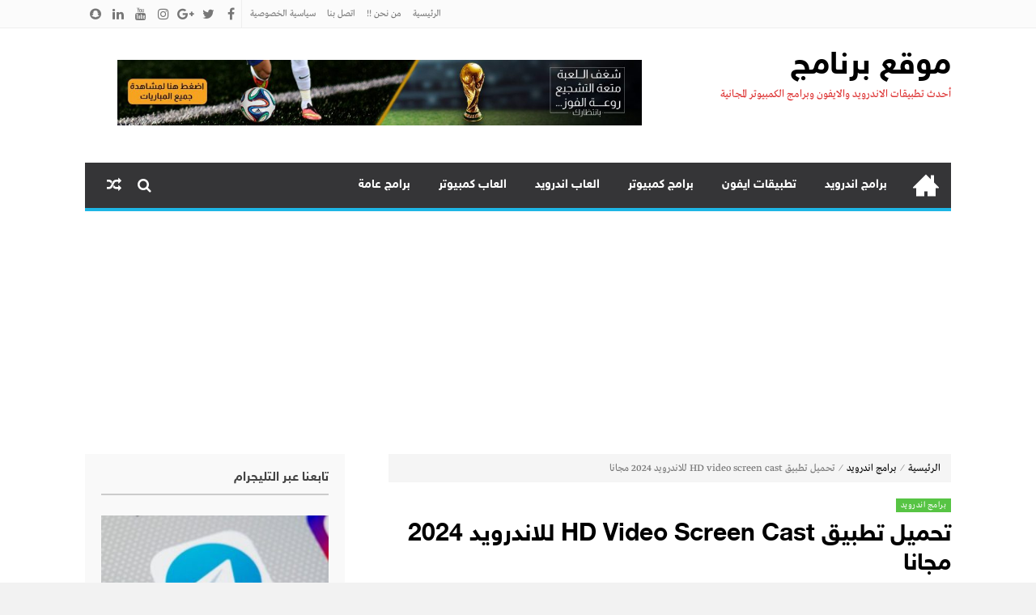

--- FILE ---
content_type: text/html; charset=UTF-8
request_url: https://parnamg.info/hd-video-screen-cast/
body_size: 34320
content:
<!DOCTYPE html>
<html dir="rtl" lang="ar" prefix="og: http://ogp.me/ns#">
<head>
<meta name="google-site-verification" content="vvKpumtwNYTd3RsPvO8YAI9FFLsdRHge_bpvSnQHMqQ" />	
<script async src="https://pagead2.googlesyndication.com/pagead/js/adsbygoogle.js?client=ca-pub-4792295237759989"
     crossorigin="anonymous"></script>
<meta name="google-site-verification" content="gMNmQCtKC5lrI0HbfexRnydwR4inxm7d8NYiAA7dipM" />
<meta property="fb:pages" content="181503069197345" />
<meta charset="UTF-8">
<meta name="viewport" content="width=device-width, initial-scale=1">
<link rel="profile" href="http://gmpg.org/xfn/11">
<link rel="pingback" href="https://parnamg.info/fapuvur.php">
<title>تحميل تطبيق HD video screen cast للاندرويد 2024 مجانا - موقع برنامج</title>
<meta name='robots' content='max-image-preview:large' />

<!-- This site is optimized with the Yoast SEO Premium plugin v11.0 - https://yoast.com/wordpress/plugins/seo/ -->
<meta name="description" content="اذا كنت من الأشخاص الذين يفضلون مشاهدة مسلسلك المفضل على شاشة التلفزيون الكبيرة فإن هذا التطبيق سيكون مناسباً لك لأن تطبيق HD video screen cast"/>
<link rel="canonical" href="https://parnamg.info/hd-video-screen-cast/" />
<meta property="og:locale" content="ar_AR" />
<meta property="og:type" content="article" />
<meta property="og:title" content="تحميل تطبيق HD video screen cast للاندرويد 2024 مجانا - موقع برنامج" />
<meta property="og:description" content="اذا كنت من الأشخاص الذين يفضلون مشاهدة مسلسلك المفضل على شاشة التلفزيون الكبيرة فإن هذا التطبيق سيكون مناسباً لك لأن تطبيق HD video screen cast" />
<meta property="og:url" content="https://parnamg.info/hd-video-screen-cast/" />
<meta property="og:site_name" content="موقع برنامج" />
<meta property="article:author" content="https://parnamg.info" />
<meta property="article:section" content="برامج اندرويد" />
<meta property="article:published_time" content="2024-02-17T02:18:13+03:00" />
<meta property="article:modified_time" content="2024-02-17T08:13:08+03:00" />
<meta property="og:updated_time" content="2024-02-17T08:13:08+03:00" />
<meta property="og:image" content="https://parnamg.info/uploads/2022/07/6.png" />
<meta property="og:image:secure_url" content="https://parnamg.info/uploads/2022/07/6.png" />
<meta property="og:image:width" content="788" />
<meta property="og:image:height" content="440" />
<meta name="twitter:card" content="summary_large_image" />
<meta name="twitter:description" content="اذا كنت من الأشخاص الذين يفضلون مشاهدة مسلسلك المفضل على شاشة التلفزيون الكبيرة فإن هذا التطبيق سيكون مناسباً لك لأن تطبيق HD video screen cast" />
<meta name="twitter:title" content="تحميل تطبيق HD video screen cast للاندرويد 2024 مجانا - موقع برنامج" />
<meta name="twitter:image" content="https://parnamg.info/uploads/2022/07/6.png" />
<meta name="twitter:creator" content="@info" />
<script type='application/ld+json' class='yoast-schema-graph yoast-schema-graph--main'>{"@context":"https://schema.org","@graph":[{"@type":"Organization","@id":"https://parnamg.info/#organization","name":"","url":"https://parnamg.info/","sameAs":[]},{"@type":"WebSite","@id":"https://parnamg.info/#website","url":"https://parnamg.info/","name":"\u0645\u0648\u0642\u0639 \u0628\u0631\u0646\u0627\u0645\u062c","publisher":{"@id":"https://parnamg.info/#organization"},"potentialAction":{"@type":"SearchAction","target":"https://parnamg.info/?s={search_term_string}","query-input":"required name=search_term_string"}},{"@type":"WebPage","@id":"https://parnamg.info/hd-video-screen-cast/#webpage","url":"https://parnamg.info/hd-video-screen-cast/","inLanguage":"ar","name":"\u062a\u062d\u0645\u064a\u0644 \u062a\u0637\u0628\u064a\u0642 HD video screen cast \u0644\u0644\u0627\u0646\u062f\u0631\u0648\u064a\u062f 2024 \u0645\u062c\u0627\u0646\u0627 - \u0645\u0648\u0642\u0639 \u0628\u0631\u0646\u0627\u0645\u062c","isPartOf":{"@id":"https://parnamg.info/#website"},"image":{"@type":"ImageObject","@id":"https://parnamg.info/hd-video-screen-cast/#primaryimage","url":"https://parnamg.info/uploads/2022/07/6.png","caption":"\u062a\u0637\u0628\u064a\u0642 HD video screen cast \u0644\u0644\u0627\u0646\u062f\u0631\u0648\u064a\u062f"},"primaryImageOfPage":{"@id":"https://parnamg.info/hd-video-screen-cast/#primaryimage"},"datePublished":"2024-02-17T02:18:13+03:00","dateModified":"2024-02-17T08:13:08+03:00","description":"\u0627\u0630\u0627 \u0643\u0646\u062a \u0645\u0646 \u0627\u0644\u0623\u0634\u062e\u0627\u0635 \u0627\u0644\u0630\u064a\u0646 \u064a\u0641\u0636\u0644\u0648\u0646 \u0645\u0634\u0627\u0647\u062f\u0629 \u0645\u0633\u0644\u0633\u0644\u0643 \u0627\u0644\u0645\u0641\u0636\u0644 \u0639\u0644\u0649 \u0634\u0627\u0634\u0629 \u0627\u0644\u062a\u0644\u0641\u0632\u064a\u0648\u0646 \u0627\u0644\u0643\u0628\u064a\u0631\u0629 \u0641\u0625\u0646 \u0647\u0630\u0627 \u0627\u0644\u062a\u0637\u0628\u064a\u0642 \u0633\u064a\u0643\u0648\u0646 \u0645\u0646\u0627\u0633\u0628\u0627\u064b \u0644\u0643 \u0644\u0623\u0646 \u062a\u0637\u0628\u064a\u0642 HD video screen cast"},{"@type":"Article","@id":"https://parnamg.info/hd-video-screen-cast/#article","isPartOf":{"@id":"https://parnamg.info/hd-video-screen-cast/#webpage"},"author":{"@id":"https://parnamg.info/author/moostafaa/#author","name":"\u0648\u0644\u0627\u0621 \u0627\u0644\u0634\u064a\u062e"},"publisher":{"@id":"https://parnamg.info/#organization"},"headline":"\u062a\u062d\u0645\u064a\u0644 \u062a\u0637\u0628\u064a\u0642 HD video screen cast \u0644\u0644\u0627\u0646\u062f\u0631\u0648\u064a\u062f 2024 \u0645\u062c\u0627\u0646\u0627","datePublished":"2024-02-17T02:18:13+03:00","dateModified":"2024-02-17T08:13:08+03:00","commentCount":0,"mainEntityOfPage":"https://parnamg.info/hd-video-screen-cast/#webpage","image":{"@id":"https://parnamg.info/hd-video-screen-cast/#primaryimage"},"articleSection":"\u0628\u0631\u0627\u0645\u062c \u0627\u0646\u062f\u0631\u0648\u064a\u062f"},{"@type":"Person","@id":"https://parnamg.info/author/moostafaa/#author","name":"\u0648\u0644\u0627\u0621 \u0627\u0644\u0634\u064a\u062e","image":{"@type":"ImageObject","@id":"https://parnamg.info/#personlogo","url":"https://secure.gravatar.com/avatar/01c11a893f79fefe037a7843d3fc9b26664fe3b87e4e957f9a1f9a916454e33a?s=96&d=mm&r=g","caption":"\u0648\u0644\u0627\u0621 \u0627\u0644\u0634\u064a\u062e"},"sameAs":["https://parnamg.info","https://parnamg.info","https://parnamg.info","https://parnamg.info","https://twitter.com/https://parnamg.info","https://parnamg.info","https://parnamg.info","https://parnamg.info"]}]}</script>
<!-- / Yoast SEO Premium plugin. -->

<link rel="alternate" type="application/rss+xml" title="موقع برنامج &laquo; الخلاصة" href="https://parnamg.info/feed/" />
<link rel="alternate" type="application/rss+xml" title="موقع برنامج &laquo; خلاصة التعليقات" href="https://parnamg.info/comments/feed/" />
<link rel="alternate" type="application/rss+xml" title="موقع برنامج &laquo; تحميل تطبيق HD video screen cast للاندرويد 2024 مجانا خلاصة التعليقات" href="https://parnamg.info/hd-video-screen-cast/feed/" />
<link rel="alternate" title="oEmbed (JSON)" type="application/json+oembed" href="https://parnamg.info/wp-json/oembed/1.0/embed?url=https%3A%2F%2Fparnamg.info%2Fhd-video-screen-cast%2F" />
<link rel="alternate" title="oEmbed (XML)" type="text/xml+oembed" href="https://parnamg.info/wp-json/oembed/1.0/embed?url=https%3A%2F%2Fparnamg.info%2Fhd-video-screen-cast%2F&#038;format=xml" />
<style id='wp-img-auto-sizes-contain-inline-css' type='text/css'>
img:is([sizes=auto i],[sizes^="auto," i]){contain-intrinsic-size:3000px 1500px}
/*# sourceURL=wp-img-auto-sizes-contain-inline-css */
</style>
<style id='wp-emoji-styles-inline-css' type='text/css'>

	img.wp-smiley, img.emoji {
		display: inline !important;
		border: none !important;
		box-shadow: none !important;
		height: 1em !important;
		width: 1em !important;
		margin: 0 0.07em !important;
		vertical-align: -0.1em !important;
		background: none !important;
		padding: 0 !important;
	}
/*# sourceURL=wp-emoji-styles-inline-css */
</style>
<style id='wp-block-library-inline-css' type='text/css'>
:root{--wp-block-synced-color:#7a00df;--wp-block-synced-color--rgb:122,0,223;--wp-bound-block-color:var(--wp-block-synced-color);--wp-editor-canvas-background:#ddd;--wp-admin-theme-color:#007cba;--wp-admin-theme-color--rgb:0,124,186;--wp-admin-theme-color-darker-10:#006ba1;--wp-admin-theme-color-darker-10--rgb:0,107,160.5;--wp-admin-theme-color-darker-20:#005a87;--wp-admin-theme-color-darker-20--rgb:0,90,135;--wp-admin-border-width-focus:2px}@media (min-resolution:192dpi){:root{--wp-admin-border-width-focus:1.5px}}.wp-element-button{cursor:pointer}:root .has-very-light-gray-background-color{background-color:#eee}:root .has-very-dark-gray-background-color{background-color:#313131}:root .has-very-light-gray-color{color:#eee}:root .has-very-dark-gray-color{color:#313131}:root .has-vivid-green-cyan-to-vivid-cyan-blue-gradient-background{background:linear-gradient(135deg,#00d084,#0693e3)}:root .has-purple-crush-gradient-background{background:linear-gradient(135deg,#34e2e4,#4721fb 50%,#ab1dfe)}:root .has-hazy-dawn-gradient-background{background:linear-gradient(135deg,#faaca8,#dad0ec)}:root .has-subdued-olive-gradient-background{background:linear-gradient(135deg,#fafae1,#67a671)}:root .has-atomic-cream-gradient-background{background:linear-gradient(135deg,#fdd79a,#004a59)}:root .has-nightshade-gradient-background{background:linear-gradient(135deg,#330968,#31cdcf)}:root .has-midnight-gradient-background{background:linear-gradient(135deg,#020381,#2874fc)}:root{--wp--preset--font-size--normal:16px;--wp--preset--font-size--huge:42px}.has-regular-font-size{font-size:1em}.has-larger-font-size{font-size:2.625em}.has-normal-font-size{font-size:var(--wp--preset--font-size--normal)}.has-huge-font-size{font-size:var(--wp--preset--font-size--huge)}.has-text-align-center{text-align:center}.has-text-align-left{text-align:left}.has-text-align-right{text-align:right}.has-fit-text{white-space:nowrap!important}#end-resizable-editor-section{display:none}.aligncenter{clear:both}.items-justified-left{justify-content:flex-start}.items-justified-center{justify-content:center}.items-justified-right{justify-content:flex-end}.items-justified-space-between{justify-content:space-between}.screen-reader-text{border:0;clip-path:inset(50%);height:1px;margin:-1px;overflow:hidden;padding:0;position:absolute;width:1px;word-wrap:normal!important}.screen-reader-text:focus{background-color:#ddd;clip-path:none;color:#444;display:block;font-size:1em;height:auto;left:5px;line-height:normal;padding:15px 23px 14px;text-decoration:none;top:5px;width:auto;z-index:100000}html :where(.has-border-color){border-style:solid}html :where([style*=border-top-color]){border-top-style:solid}html :where([style*=border-right-color]){border-right-style:solid}html :where([style*=border-bottom-color]){border-bottom-style:solid}html :where([style*=border-left-color]){border-left-style:solid}html :where([style*=border-width]){border-style:solid}html :where([style*=border-top-width]){border-top-style:solid}html :where([style*=border-right-width]){border-right-style:solid}html :where([style*=border-bottom-width]){border-bottom-style:solid}html :where([style*=border-left-width]){border-left-style:solid}html :where(img[class*=wp-image-]){height:auto;max-width:100%}:where(figure){margin:0 0 1em}html :where(.is-position-sticky){--wp-admin--admin-bar--position-offset:var(--wp-admin--admin-bar--height,0px)}@media screen and (max-width:600px){html :where(.is-position-sticky){--wp-admin--admin-bar--position-offset:0px}}

/*# sourceURL=wp-block-library-inline-css */
</style><style id='wp-block-image-inline-css' type='text/css'>
.wp-block-image>a,.wp-block-image>figure>a{display:inline-block}.wp-block-image img{box-sizing:border-box;height:auto;max-width:100%;vertical-align:bottom}@media not (prefers-reduced-motion){.wp-block-image img.hide{visibility:hidden}.wp-block-image img.show{animation:show-content-image .4s}}.wp-block-image[style*=border-radius] img,.wp-block-image[style*=border-radius]>a{border-radius:inherit}.wp-block-image.has-custom-border img{box-sizing:border-box}.wp-block-image.aligncenter{text-align:center}.wp-block-image.alignfull>a,.wp-block-image.alignwide>a{width:100%}.wp-block-image.alignfull img,.wp-block-image.alignwide img{height:auto;width:100%}.wp-block-image .aligncenter,.wp-block-image .alignleft,.wp-block-image .alignright,.wp-block-image.aligncenter,.wp-block-image.alignleft,.wp-block-image.alignright{display:table}.wp-block-image .aligncenter>figcaption,.wp-block-image .alignleft>figcaption,.wp-block-image .alignright>figcaption,.wp-block-image.aligncenter>figcaption,.wp-block-image.alignleft>figcaption,.wp-block-image.alignright>figcaption{caption-side:bottom;display:table-caption}.wp-block-image .alignleft{float:left;margin:.5em 1em .5em 0}.wp-block-image .alignright{float:right;margin:.5em 0 .5em 1em}.wp-block-image .aligncenter{margin-left:auto;margin-right:auto}.wp-block-image :where(figcaption){margin-bottom:1em;margin-top:.5em}.wp-block-image.is-style-circle-mask img{border-radius:9999px}@supports ((-webkit-mask-image:none) or (mask-image:none)) or (-webkit-mask-image:none){.wp-block-image.is-style-circle-mask img{border-radius:0;-webkit-mask-image:url('data:image/svg+xml;utf8,<svg viewBox="0 0 100 100" xmlns="http://www.w3.org/2000/svg"><circle cx="50" cy="50" r="50"/></svg>');mask-image:url('data:image/svg+xml;utf8,<svg viewBox="0 0 100 100" xmlns="http://www.w3.org/2000/svg"><circle cx="50" cy="50" r="50"/></svg>');mask-mode:alpha;-webkit-mask-position:center;mask-position:center;-webkit-mask-repeat:no-repeat;mask-repeat:no-repeat;-webkit-mask-size:contain;mask-size:contain}}:root :where(.wp-block-image.is-style-rounded img,.wp-block-image .is-style-rounded img){border-radius:9999px}.wp-block-image figure{margin:0}.wp-lightbox-container{display:flex;flex-direction:column;position:relative}.wp-lightbox-container img{cursor:zoom-in}.wp-lightbox-container img:hover+button{opacity:1}.wp-lightbox-container button{align-items:center;backdrop-filter:blur(16px) saturate(180%);background-color:#5a5a5a40;border:none;border-radius:4px;cursor:zoom-in;display:flex;height:20px;justify-content:center;left:16px;opacity:0;padding:0;position:absolute;text-align:center;top:16px;width:20px;z-index:100}@media not (prefers-reduced-motion){.wp-lightbox-container button{transition:opacity .2s ease}}.wp-lightbox-container button:focus-visible{outline:3px auto #5a5a5a40;outline:3px auto -webkit-focus-ring-color;outline-offset:3px}.wp-lightbox-container button:hover{cursor:pointer;opacity:1}.wp-lightbox-container button:focus{opacity:1}.wp-lightbox-container button:focus,.wp-lightbox-container button:hover,.wp-lightbox-container button:not(:hover):not(:active):not(.has-background){background-color:#5a5a5a40;border:none}.wp-lightbox-overlay{box-sizing:border-box;cursor:zoom-out;height:100vh;overflow:hidden;position:fixed;right:0;top:0;visibility:hidden;width:100%;z-index:100000}.wp-lightbox-overlay .close-button{align-items:center;cursor:pointer;display:flex;justify-content:center;left:calc(env(safe-area-inset-left) + 16px);min-height:40px;min-width:40px;padding:0;position:absolute;top:calc(env(safe-area-inset-top) + 16px);z-index:5000000}.wp-lightbox-overlay .close-button:focus,.wp-lightbox-overlay .close-button:hover,.wp-lightbox-overlay .close-button:not(:hover):not(:active):not(.has-background){background:none;border:none}.wp-lightbox-overlay .lightbox-image-container{height:var(--wp--lightbox-container-height);overflow:hidden;position:absolute;right:50%;top:50%;transform:translate(50%,-50%);transform-origin:top right;width:var(--wp--lightbox-container-width);z-index:9999999999}.wp-lightbox-overlay .wp-block-image{align-items:center;box-sizing:border-box;display:flex;height:100%;justify-content:center;margin:0;position:relative;transform-origin:100% 0;width:100%;z-index:3000000}.wp-lightbox-overlay .wp-block-image img{height:var(--wp--lightbox-image-height);min-height:var(--wp--lightbox-image-height);min-width:var(--wp--lightbox-image-width);width:var(--wp--lightbox-image-width)}.wp-lightbox-overlay .wp-block-image figcaption{display:none}.wp-lightbox-overlay button{background:none;border:none}.wp-lightbox-overlay .scrim{background-color:#fff;height:100%;opacity:.9;position:absolute;width:100%;z-index:2000000}.wp-lightbox-overlay.active{visibility:visible}@media not (prefers-reduced-motion){.wp-lightbox-overlay.active{animation:turn-on-visibility .25s both}.wp-lightbox-overlay.active img{animation:turn-on-visibility .35s both}.wp-lightbox-overlay.show-closing-animation:not(.active){animation:turn-off-visibility .35s both}.wp-lightbox-overlay.show-closing-animation:not(.active) img{animation:turn-off-visibility .25s both}.wp-lightbox-overlay.zoom.active{animation:none;opacity:1;visibility:visible}.wp-lightbox-overlay.zoom.active .lightbox-image-container{animation:lightbox-zoom-in .4s}.wp-lightbox-overlay.zoom.active .lightbox-image-container img{animation:none}.wp-lightbox-overlay.zoom.active .scrim{animation:turn-on-visibility .4s forwards}.wp-lightbox-overlay.zoom.show-closing-animation:not(.active){animation:none}.wp-lightbox-overlay.zoom.show-closing-animation:not(.active) .lightbox-image-container{animation:lightbox-zoom-out .4s}.wp-lightbox-overlay.zoom.show-closing-animation:not(.active) .lightbox-image-container img{animation:none}.wp-lightbox-overlay.zoom.show-closing-animation:not(.active) .scrim{animation:turn-off-visibility .4s forwards}}@keyframes show-content-image{0%{visibility:hidden}99%{visibility:hidden}to{visibility:visible}}@keyframes turn-on-visibility{0%{opacity:0}to{opacity:1}}@keyframes turn-off-visibility{0%{opacity:1;visibility:visible}99%{opacity:0;visibility:visible}to{opacity:0;visibility:hidden}}@keyframes lightbox-zoom-in{0%{transform:translate(calc(((-100vw + var(--wp--lightbox-scrollbar-width))/2 + var(--wp--lightbox-initial-left-position))*-1),calc(-50vh + var(--wp--lightbox-initial-top-position))) scale(var(--wp--lightbox-scale))}to{transform:translate(50%,-50%) scale(1)}}@keyframes lightbox-zoom-out{0%{transform:translate(50%,-50%) scale(1);visibility:visible}99%{visibility:visible}to{transform:translate(calc(((-100vw + var(--wp--lightbox-scrollbar-width))/2 + var(--wp--lightbox-initial-left-position))*-1),calc(-50vh + var(--wp--lightbox-initial-top-position))) scale(var(--wp--lightbox-scale));visibility:hidden}}
/*# sourceURL=https://parnamg.info/resources/blocks/image/style.min.css */
</style>
<style id='global-styles-inline-css' type='text/css'>
:root{--wp--preset--aspect-ratio--square: 1;--wp--preset--aspect-ratio--4-3: 4/3;--wp--preset--aspect-ratio--3-4: 3/4;--wp--preset--aspect-ratio--3-2: 3/2;--wp--preset--aspect-ratio--2-3: 2/3;--wp--preset--aspect-ratio--16-9: 16/9;--wp--preset--aspect-ratio--9-16: 9/16;--wp--preset--color--black: #000000;--wp--preset--color--cyan-bluish-gray: #abb8c3;--wp--preset--color--white: #ffffff;--wp--preset--color--pale-pink: #f78da7;--wp--preset--color--vivid-red: #cf2e2e;--wp--preset--color--luminous-vivid-orange: #ff6900;--wp--preset--color--luminous-vivid-amber: #fcb900;--wp--preset--color--light-green-cyan: #7bdcb5;--wp--preset--color--vivid-green-cyan: #00d084;--wp--preset--color--pale-cyan-blue: #8ed1fc;--wp--preset--color--vivid-cyan-blue: #0693e3;--wp--preset--color--vivid-purple: #9b51e0;--wp--preset--gradient--vivid-cyan-blue-to-vivid-purple: linear-gradient(135deg,rgb(6,147,227) 0%,rgb(155,81,224) 100%);--wp--preset--gradient--light-green-cyan-to-vivid-green-cyan: linear-gradient(135deg,rgb(122,220,180) 0%,rgb(0,208,130) 100%);--wp--preset--gradient--luminous-vivid-amber-to-luminous-vivid-orange: linear-gradient(135deg,rgb(252,185,0) 0%,rgb(255,105,0) 100%);--wp--preset--gradient--luminous-vivid-orange-to-vivid-red: linear-gradient(135deg,rgb(255,105,0) 0%,rgb(207,46,46) 100%);--wp--preset--gradient--very-light-gray-to-cyan-bluish-gray: linear-gradient(135deg,rgb(238,238,238) 0%,rgb(169,184,195) 100%);--wp--preset--gradient--cool-to-warm-spectrum: linear-gradient(135deg,rgb(74,234,220) 0%,rgb(151,120,209) 20%,rgb(207,42,186) 40%,rgb(238,44,130) 60%,rgb(251,105,98) 80%,rgb(254,248,76) 100%);--wp--preset--gradient--blush-light-purple: linear-gradient(135deg,rgb(255,206,236) 0%,rgb(152,150,240) 100%);--wp--preset--gradient--blush-bordeaux: linear-gradient(135deg,rgb(254,205,165) 0%,rgb(254,45,45) 50%,rgb(107,0,62) 100%);--wp--preset--gradient--luminous-dusk: linear-gradient(135deg,rgb(255,203,112) 0%,rgb(199,81,192) 50%,rgb(65,88,208) 100%);--wp--preset--gradient--pale-ocean: linear-gradient(135deg,rgb(255,245,203) 0%,rgb(182,227,212) 50%,rgb(51,167,181) 100%);--wp--preset--gradient--electric-grass: linear-gradient(135deg,rgb(202,248,128) 0%,rgb(113,206,126) 100%);--wp--preset--gradient--midnight: linear-gradient(135deg,rgb(2,3,129) 0%,rgb(40,116,252) 100%);--wp--preset--font-size--small: 13px;--wp--preset--font-size--medium: 20px;--wp--preset--font-size--large: 36px;--wp--preset--font-size--x-large: 42px;--wp--preset--spacing--20: 0.44rem;--wp--preset--spacing--30: 0.67rem;--wp--preset--spacing--40: 1rem;--wp--preset--spacing--50: 1.5rem;--wp--preset--spacing--60: 2.25rem;--wp--preset--spacing--70: 3.38rem;--wp--preset--spacing--80: 5.06rem;--wp--preset--shadow--natural: 6px 6px 9px rgba(0, 0, 0, 0.2);--wp--preset--shadow--deep: 12px 12px 50px rgba(0, 0, 0, 0.4);--wp--preset--shadow--sharp: 6px 6px 0px rgba(0, 0, 0, 0.2);--wp--preset--shadow--outlined: 6px 6px 0px -3px rgb(255, 255, 255), 6px 6px rgb(0, 0, 0);--wp--preset--shadow--crisp: 6px 6px 0px rgb(0, 0, 0);}:where(.is-layout-flex){gap: 0.5em;}:where(.is-layout-grid){gap: 0.5em;}body .is-layout-flex{display: flex;}.is-layout-flex{flex-wrap: wrap;align-items: center;}.is-layout-flex > :is(*, div){margin: 0;}body .is-layout-grid{display: grid;}.is-layout-grid > :is(*, div){margin: 0;}:where(.wp-block-columns.is-layout-flex){gap: 2em;}:where(.wp-block-columns.is-layout-grid){gap: 2em;}:where(.wp-block-post-template.is-layout-flex){gap: 1.25em;}:where(.wp-block-post-template.is-layout-grid){gap: 1.25em;}.has-black-color{color: var(--wp--preset--color--black) !important;}.has-cyan-bluish-gray-color{color: var(--wp--preset--color--cyan-bluish-gray) !important;}.has-white-color{color: var(--wp--preset--color--white) !important;}.has-pale-pink-color{color: var(--wp--preset--color--pale-pink) !important;}.has-vivid-red-color{color: var(--wp--preset--color--vivid-red) !important;}.has-luminous-vivid-orange-color{color: var(--wp--preset--color--luminous-vivid-orange) !important;}.has-luminous-vivid-amber-color{color: var(--wp--preset--color--luminous-vivid-amber) !important;}.has-light-green-cyan-color{color: var(--wp--preset--color--light-green-cyan) !important;}.has-vivid-green-cyan-color{color: var(--wp--preset--color--vivid-green-cyan) !important;}.has-pale-cyan-blue-color{color: var(--wp--preset--color--pale-cyan-blue) !important;}.has-vivid-cyan-blue-color{color: var(--wp--preset--color--vivid-cyan-blue) !important;}.has-vivid-purple-color{color: var(--wp--preset--color--vivid-purple) !important;}.has-black-background-color{background-color: var(--wp--preset--color--black) !important;}.has-cyan-bluish-gray-background-color{background-color: var(--wp--preset--color--cyan-bluish-gray) !important;}.has-white-background-color{background-color: var(--wp--preset--color--white) !important;}.has-pale-pink-background-color{background-color: var(--wp--preset--color--pale-pink) !important;}.has-vivid-red-background-color{background-color: var(--wp--preset--color--vivid-red) !important;}.has-luminous-vivid-orange-background-color{background-color: var(--wp--preset--color--luminous-vivid-orange) !important;}.has-luminous-vivid-amber-background-color{background-color: var(--wp--preset--color--luminous-vivid-amber) !important;}.has-light-green-cyan-background-color{background-color: var(--wp--preset--color--light-green-cyan) !important;}.has-vivid-green-cyan-background-color{background-color: var(--wp--preset--color--vivid-green-cyan) !important;}.has-pale-cyan-blue-background-color{background-color: var(--wp--preset--color--pale-cyan-blue) !important;}.has-vivid-cyan-blue-background-color{background-color: var(--wp--preset--color--vivid-cyan-blue) !important;}.has-vivid-purple-background-color{background-color: var(--wp--preset--color--vivid-purple) !important;}.has-black-border-color{border-color: var(--wp--preset--color--black) !important;}.has-cyan-bluish-gray-border-color{border-color: var(--wp--preset--color--cyan-bluish-gray) !important;}.has-white-border-color{border-color: var(--wp--preset--color--white) !important;}.has-pale-pink-border-color{border-color: var(--wp--preset--color--pale-pink) !important;}.has-vivid-red-border-color{border-color: var(--wp--preset--color--vivid-red) !important;}.has-luminous-vivid-orange-border-color{border-color: var(--wp--preset--color--luminous-vivid-orange) !important;}.has-luminous-vivid-amber-border-color{border-color: var(--wp--preset--color--luminous-vivid-amber) !important;}.has-light-green-cyan-border-color{border-color: var(--wp--preset--color--light-green-cyan) !important;}.has-vivid-green-cyan-border-color{border-color: var(--wp--preset--color--vivid-green-cyan) !important;}.has-pale-cyan-blue-border-color{border-color: var(--wp--preset--color--pale-cyan-blue) !important;}.has-vivid-cyan-blue-border-color{border-color: var(--wp--preset--color--vivid-cyan-blue) !important;}.has-vivid-purple-border-color{border-color: var(--wp--preset--color--vivid-purple) !important;}.has-vivid-cyan-blue-to-vivid-purple-gradient-background{background: var(--wp--preset--gradient--vivid-cyan-blue-to-vivid-purple) !important;}.has-light-green-cyan-to-vivid-green-cyan-gradient-background{background: var(--wp--preset--gradient--light-green-cyan-to-vivid-green-cyan) !important;}.has-luminous-vivid-amber-to-luminous-vivid-orange-gradient-background{background: var(--wp--preset--gradient--luminous-vivid-amber-to-luminous-vivid-orange) !important;}.has-luminous-vivid-orange-to-vivid-red-gradient-background{background: var(--wp--preset--gradient--luminous-vivid-orange-to-vivid-red) !important;}.has-very-light-gray-to-cyan-bluish-gray-gradient-background{background: var(--wp--preset--gradient--very-light-gray-to-cyan-bluish-gray) !important;}.has-cool-to-warm-spectrum-gradient-background{background: var(--wp--preset--gradient--cool-to-warm-spectrum) !important;}.has-blush-light-purple-gradient-background{background: var(--wp--preset--gradient--blush-light-purple) !important;}.has-blush-bordeaux-gradient-background{background: var(--wp--preset--gradient--blush-bordeaux) !important;}.has-luminous-dusk-gradient-background{background: var(--wp--preset--gradient--luminous-dusk) !important;}.has-pale-ocean-gradient-background{background: var(--wp--preset--gradient--pale-ocean) !important;}.has-electric-grass-gradient-background{background: var(--wp--preset--gradient--electric-grass) !important;}.has-midnight-gradient-background{background: var(--wp--preset--gradient--midnight) !important;}.has-small-font-size{font-size: var(--wp--preset--font-size--small) !important;}.has-medium-font-size{font-size: var(--wp--preset--font-size--medium) !important;}.has-large-font-size{font-size: var(--wp--preset--font-size--large) !important;}.has-x-large-font-size{font-size: var(--wp--preset--font-size--x-large) !important;}
/*# sourceURL=global-styles-inline-css */
</style>

<style id='classic-theme-styles-inline-css' type='text/css'>
/*! This file is auto-generated */
.wp-block-button__link{color:#fff;background-color:#32373c;border-radius:9999px;box-shadow:none;text-decoration:none;padding:calc(.667em + 2px) calc(1.333em + 2px);font-size:1.125em}.wp-block-file__button{background:#32373c;color:#fff;text-decoration:none}
/*# sourceURL=/wp-includes/css/classic-themes.min.css */
</style>
<link rel='stylesheet' id='lightslider-style-css' href='https://parnamg.info/templates/assets/library/lightslider/lightslider.css?ver=1.1.5' type='text/css' media='all' />
<link rel='stylesheet' id='font-awesome-style-css' href='https://parnamg.info/templates/assets/library/font-awesome/css/font-awesome.css?ver=4.5.0' type='text/css' media='all' />
<link rel='stylesheet' id='animate-css-css' href='https://parnamg.info/templates/assets/css/animate.css?ver=3.5.1' type='text/css' media='all' />
<link rel='stylesheet' id='prettyPhoto-style-css' href='https://parnamg.info/templates/assets/css/prettyPhoto.css?ver=3.1.6' type='text/css' media='all' />
<link rel='stylesheet' id='moheet-style-css' href='https://parnamg.info/templates/style.css?ver=1.3' type='text/css' media='all' />
<style id='moheet-style-inline-css' type='text/css'>
span.cat-links a.cat-9 {
                    color: #fff;
                    background: #33fc19;
                }
                
span.cat-links a.cat-10 {
                    color: #fff;
                    background: #e5c564;
                }
                
span.cat-links a.cat-11 {
                    color: #fff;
                    background: #147f71;
                }
                
span.cat-links a.cat-6 {
                    color: #fff;
                    background: #ff4422;
                }
                
span.cat-links a.cat-12 {
                    color: #fff;
                    background: #3556a3;
                }
                
span.cat-links a.cat-13 {
                    color: #fff;
                    background: #5835c4;
                }
                
span.cat-links a.cat-2 {
                    color: #fff;
                    background: #57c444;
                }
                
span.cat-links a.cat-15 {
                    color: #fff;
                    background: #771963;
                }
                
span.cat-links a.cat-1 {
                    color: #fff;
                    background: #0a2e99;
                }
                
span.cat-links a.cat-14 {
                    color: #fff;
                    background: #32a397;
                }
                
span.cat-links a.cat-3 {
                    color: #fff;
                    background: #b7ba18;
                }
                
span.cat-links a.cat-5 {
                    color: #fff;
                    background: #1ba6d1;
                }
                
span.cat-links a.cat-4 {
                    color: #fff;
                    background: #9e16af;
                }
                
span.cat-links a.cat-16 {
                    color: #fff;
                    background: #229388;
                }
                
.widget_social-widget a, .nav-toggle, span.cat-links a, .main-navigation .current_page_item > a, .main-navigation .current-menu-item > a, .main-navigation .current_page_ancestor > a, .main-navigation .current-menu-ancestor > a, .nav-wrapper > li > a:hover, .header-layout1.moheet-top-header .moheet-ticker-caption, .site-header .main-navigation .moheet-search-form-primary .search-form .search-submit, .site-header .main-navigation .moheet-search-form-primary.search-in .search-form .search-submit:hover, .homepage-fullwidth-wrapper  h4.block-title:after, .homepage-fullwidth-wrapper  h4.widget-title:after, .homepage-bottom-fullwidth-wrapper h4.block-title:after, .homepage-bottom-fullwidth-wrapper h4.widget-title:after, .moheet-main-content   h4.widget-title:after, .moheet-main-content h4.block-title:after, .moheet-bottom-main-content  h4.widget-title:after, .moheet-bottom-main-content h4.block-title:after,
                        .widget.moheet_category_posts_slider .lSSlideOuter ul.lSPager.lSpg > li.active a, .widget.moheet_category_posts_slider .lSSlideOuter ul.lSPager.lSpg > li a:hover,
                        .widget_tag_cloud .tagcloud a:hover, .tags-links a:hover,
                        #scroll-up:hover,
                        .single #moheet-breadcrumbs:before, .archive #moheet-breadcrumbs:before,
                        #primary .comments-area .form-submit input[type=submit], .archive.moheet-archive-layout3 article .layout3-content-wrapper .left-wrap .date-day, .archive.moheet-archive-layout3 .moheet-archive-more,
                        .pagination .nav-links span.current, .pagination .nav-links span:hover, .pagination .nav-links a:hover,
                        .single .layout3-content-wrapper .layout3-postmeta .date-day,
                        #secondary .widget_search input.search-submit {
                            background: #1db6e5;
                        }
.moheet_fullwidth_slider .fw_slider_layout_2 .lSSlideOuter .lSPager.lSpg > li a:hover, a, a:hover, .site-footer a:hover, .site-header .main-navigation li a:hover,  #primary .author-desc-wrapper .author-social span.social-icon-wrap a:hover, .post-review-wrapper .section-title , .post-review-wrapper .total-reivew-wrapper .stars-count, .post-review-wrapper .stars-review-wrapper .review-featured-wrap .stars-count {
                            color: #1db6e5;
                        }
.site-header .main-navigation ul li ul li a:hover, .entry-meta a:hover, #primary .entry-footer a:hover,
                        h3 a:hover, h3.featured-large-font a:hover,
                        .widget.moheet_block_posts_ajax .child-cat-tabs ul.moheet-tab-links li a:hover, 
                        .block-header .view-all a:hover,
                        h3.large-font a:hover, .widget.moheet_block_posts_carousel .single-post .post-caption h3 a:hover, .widget.moheet_category_posts_slider .single-post .post-caption h3 a:hover, .widget.moheet_category_posts_slider .single-post .post-caption h3 a:hover,
                        .moheet_fullwidth_block_posts .fw_block_layout_1 .single-posts-wrapper .single-post .post-content-wrapper h3 a:hover, .single-post .tags-links:before,
                        .single #moheet-breadcrumbs span a:hover, .archive #moheet-breadcrumbs span a:hover,
                        .post-navigation .nav-links a:hover p, #primary .moheet-author-metabox .author-desc-wrapper a.author-title:hover, #primary .moheet-author-metabox .author-desc-wrapper a:hover,
                        h2.entry-title a:hover, .archive.moheet-archive-layout3 .moheet-archive-more:hover,
                        .post-meta a:hover, .entry-meta a:hover, #primary .entry-footer a:hover,
                        .post-meta .post-author .author:hover:before, .post-meta .post-author .author:hover a, .site-content .homepage-slider-section .widget_moheet_featured_slider .featured-article .post-caption .post-meta a:hover,
                        .widget .single-post .post-meta a:hover,
                        .widget .single-post .post-meta span.comments-count a:hover, .widget .single-post .post-meta span.comments-count a:hover:before, .moheet-related-wrapper .post-meta span a:hover,
                        .page-template-home-template .post-meta .star-review-wrapper .star-value,
                        .comments-area .comment-meta a:hover, .comments-area .reply a:hover, .comments-area ol li .cmt-main-content cite.fn a:hover, 
                        .site-header .main-navigation ul.moheet_mega_menu li.has-mega-menu ul.mega-cat-menu.has-menu-tab li .ap-mega-menu-cat-wrap div a.mega-active-cat,
                        .post-meta .star-review-wrapper .star-value,
                        .site-footer a:hover,
                        .moheet_fullwidth_slider .fw_slider_layout_1 .slide-info-wrapper h2.slide-title a:hover,
                        .widget_recent_entries li a:hover, 
                        .widget_archive li a:hover, 
                        .widget_categories li a:hover, 
                        .widget_meta li a:hover, 
                        .widget_recent_comments li a:hover, 
                        .moheet-footer-widget .menu li a:hover,
                        .archive .tags-links a:hover, 
                        .single-post .tags-links a:hover, 
                        .search .tags-links a:hover, 
                        .blog .tags-links a:hover,
                        .widget.moheet_category_posts_slider .single-post .post-meta .post-author .author:hover:before,
                        .moheet_fullwidth_slider .fw_slider_layout_1 .lSSlideOuter ul li .post-meta a:hover,
                        .moheet_fullwidth_slider .fw_slider_layout_1 .lSSlideOuter ul li .post-meta a:hover, .moheet_fullwidth_slider .fw_slider_layout_1 .lSSlideOuter ul li .post-meta .post-author .author:hover:before, .moheet_fullwidth_slider .fw_slider_layout_1 .lSSlideOuter ul li .post-meta .post-view:hover a, .moheet_fullwidth_block_posts .fw_block_layout_2 .single-posts-wrapper .single-post .post-meta .posted-on a:hover, .moheet_fullwidth_block_posts .fw_block_layout_2 .single-posts-wrapper .single-post .post-meta span.author:hover:before, .moheet_fullwidth_block_posts .fw_block_layout_2 .single-posts-wrapper .single-post .post-content-wrapper h3 a:hover, .site-footer .widget.moheet_category_posts_slider .post-meta .posted-on:hover a, .site-footer .widget.moheet_category_posts_slider .post-meta .posted-on:hover:before, .site-footer .widget.moheet_category_posts_slider .post-meta span.comments-count a:hover, .site-footer .widget.moheet_category_posts_slider .post-meta .post-author .author:hover:before, .site-footer .widget.moheet_category_posts_slider .single-post .post-meta .post-author a:hover, .moheet_fullwidth_block_posts .fw_block_layout_1 .single-posts-wrapper .single-post .post-meta .posted-on:hover a, .moheet_fullwidth_block_posts .fw_block_layout_1 .single-posts-wrapper .single-post .post-meta .posted-on:hover:before, .moheet_fullwidth_block_posts .fw_block_layout_1 .single-posts-wrapper .single-post .post-meta span.author:hover a, .moheet_fullwidth_block_posts .fw_block_layout_1 .single-posts-wrapper .single-post .post-meta span.author:hover:before, .moheet_fullwidth_block_posts .post-meta .post-author .author:hover a, .moheet_fullwidth_block_posts .post-meta .post-author .author:hover:before, .widget.moheet_block_posts_carousel .block_crs_layout_1 .post-meta .post-author .author:hover a, .widget.moheet_block_posts_carousel .block_crs_layout_1 .post-meta .post-author .author:hover:before, .widget.moheet_block_posts_carousel .block_crs_layout_1 .single-post .post-meta .posted-on:hover a, .widget.moheet_block_posts_carousel .block_crs_layout_1 .single-post .post-meta .posted-on:hover:before, .moheet_fullwidth_slider .fw_slider_layout_2 .slide-info-wrapper .post-meta .comments-count:hover a, .moheet_fullwidth_slider .fw_slider_layout_2 .slide-info-wrapper .post-meta .comments-count:hover:before, .moheet_fullwidth_slider .fw_slider_layout_2 .slide-info-wrapper .post-meta .posted-on:hover a, .moheet_fullwidth_slider .fw_slider_layout_2 .slide-info-wrapper .post-meta .posted-on:hover:before, .moheet_fullwidth_slider .fw_slider_layout_2 .lSSlideOuter .slide-info-wrapper .post-meta .post-author .author:hover:before, .widget_moheet_featured_slider .post-meta .post-author .author:hover:before, .post-meta .post-author .author:hover:before, .post-meta .comments-count a:hover:before, .post-meta .post-author .author:hover a, .site-content .homepage-slider-section .widget_moheet_featured_slider .featured-article .post-caption .post-meta a:hover,
                        .moheet-home-aside .widget.moheet_category_posts_slider .single-post .post-meta .comments-count a:hover,
                        .moheet-newsticker-wrapper.header-layout2 ul li a:hover,
                        .moheet-newsticker-wrapper.header-layout2 .moheet-ticker-caption span,
                        .moheet-top-header.header-layout2 .top-navigation .menu a:hover,
                      .moheet-newsticker-wrapper.header-layout2 ul li a:before ,
                        .moheet_fullwidth_slider .fw_slider_layout_1 .slide-info-wrapper h2.slide-title a:hover,
                        .moheet-newsticker-wrapper ul li a:hover, 
                        .moheet-newsticker-wrapper .moheet-container.carousel-layout .lSSlideWrapper ul li .single-news a:hover {
                        color: #1db6e5;
                    }
.site-header .main-navigation ul#primary-menu > li > ul, .site-header .main-navigation, .site-header.header-layout1 .main-navigation .menu-primary-menu-container > ul > li.current-menu-item a:before, .site-header.header-layout1 .main-navigation .menu-primary-menu-container > ul > li > a:hover:before, .site-header.header-layout2 .main-navigation .menu-primary-menu-container > ul > li.current-menu-item a:before, .site-header.header-layout2 .main-navigation .menu-primary-menu-container > ul > li > a:hover:before, .header-layout2 .main-navigation .index-icon:hover:before, .header-layout1 .main-navigation .index-icon:hover:before,
            .site-header.header-layout1 .main-navigation .menu-primary-menu-container > ul li a:before, .site-header.header-layout2 .main-navigation .menu-primary-menu-container > ul li a:before, .header-layout2 .main-navigation .index-icon:before, .header-layout1 .main-navigation .index-icon:before,
            .site-header .main-navigation .moheet-search-form-primary .search-form, 
            .widget_tag_cloud .tagcloud a:hover, .tags-links a:hover, .archive.moheet-archive-layout3 .moheet-archive-more,
            .pagination .nav-links span.current, .pagination .nav-links span:hover, .pagination .nav-links a:hover {
                        border-color: #1db6e5;
                    }
.moheet-newsticker-wrapper .default-layout-new .moheet-ticker-caption span:after {
                        border-color: transparent transparent transparent #1db6e5;
                    }

/*# sourceURL=moheet-style-inline-css */
</style>
<script type="text/javascript" src="https://parnamg.info/resources/js/jquery/jquery.min.js?ver=3.7.1" id="jquery-core-js"></script>
<script type="text/javascript" src="https://parnamg.info/resources/js/jquery/jquery-migrate.min.js?ver=3.4.1" id="jquery-migrate-js"></script>
<script type="text/javascript" src="https://parnamg.info/templates/assets/library/lightslider/lightslider.js?ver=1.1.5" id="lightslider-js"></script>
<script type="text/javascript" id="moheet-custom-script-js-extra">
/* <![CDATA[ */
var WowOption = {"mode":"enable"};
var moheet_ajax_script = {"ajaxurl":"https://parnamg.info/secured/admin-ajax.php"};
//# sourceURL=moheet-custom-script-js-extra
/* ]]> */
</script>
<script type="text/javascript" src="https://parnamg.info/templates/assets/js/moheet-custom.js?ver=1.3" id="moheet-custom-script-js"></script>
<link rel="https://api.w.org/" href="https://parnamg.info/wp-json/" /><link rel="alternate" title="JSON" type="application/json" href="https://parnamg.info/wp-json/wp/v2/posts/8434" /><link rel="EditURI" type="application/rsd+xml" title="RSD" href="https://parnamg.info/fapuvur.php?rsd" />
<link rel="stylesheet" href="https://parnamg.info/templates/rtl.css" type="text/css" media="screen" /><meta name="generator" content="WordPress 6.9" />
<link rel='shortlink' href='https://parnamg.info/?p=8434' />
<script>
/* <![CDATA[ */
    jQuery(document).ready(function($) {
                    // Sticky Menu 
            $("#site-navigation").sticky({topSpacing:0,zIndex:9999});
            });
/* ]]> */
</script>
	<style type="text/css">
			.site-title a,
		.site-description {
			color: #dd3333;
		}
		</style>
	<link rel="icon" href="https://parnamg.info/uploads/2018/09/cropped-Download-button-32x32.png" sizes="32x32" />
<link rel="icon" href="https://parnamg.info/uploads/2018/09/cropped-Download-button-192x192.png" sizes="192x192" />
<link rel="apple-touch-icon" href="https://parnamg.info/uploads/2018/09/cropped-Download-button-180x180.png" />
<meta name="msapplication-TileImage" content="https://parnamg.info/uploads/2018/09/cropped-Download-button-270x270.png" />
<link rel='stylesheet' id='yarppRelatedCss-css' href='https://parnamg.info/gicugah/style/related.css?ver=5.30.11' type='text/css' media='all' />
</head>

<body class="rtl wp-singular post-template-default single single-post postid-8434 single-format-standard wp-theme-moheet group-blog fullwidth_layout sidebar_style1 right-sidebar moheet-archive-layout2">
<div id="page" class="site">
	

<div class="moheet-top-header header-layout1 clearfix">
<div class="moheet-container">
		<div class="news-ticker default-layout ticker-control-defaut"></div><!--.moheet-container -->
		
        <div class="social-profiles clear">
                            <a href="https://www.facebook.com/%D9%85%D9%88%D9%82%D8%B9-%D8%A8%D8%B1%D9%86%D8%A7%D9%85%D8%AC-345909792618618/" target="_blank" class="fa fa-facebook"><span>فايس بوك</span></a>
            
                            <a href="https://twitter.com/t2loHK9qPPGOKbt" target="_blank" class="fa fa-twitter"><span>تويتر</span></a>
            
                            <a href="https://plus.google.com/u/6/118375877177112930183" target="_blank" class="fa fa-google-plus"><span>جوجل بلس</span></a>
            
                            <a href="#" target="_blank" class="fa fa-instagram"><span>إنستاغرام</span></a>
            
                            <a href="https://www.youtube.com/channel/UCYyn6IlcEA-IG2IzL14Gp-A" target="_blank" class="fa fa-youtube"><span>يوتيوب</span></a>
            
                            <a href="https://www.linkedin.com/feed/" target="_blank" class="fa fa-linkedin"><span>لينكدإن</span></a>
            
                            <a href="https://www.pinterest.com/parnamginfo/" target="_blank" class="fa fa-snapchat"><span>سناب شات</span></a>
                        
                    </div>

    
		<nav id="top-site-navigation" class="top-navigation" role="navigation">
			<div class="menu-secondary-menu-container"><ul id="top-menu" class="menu moheet_mega_menu"><li id="menu-item-122" class="menu-item menu-item-type-post_type menu-item-object-page menu-item-home page_item page-item-122 no-mega-menu"><a href="https://parnamg.info/">الرئيسية</a></li>
<li id="menu-item-120" class="menu-item menu-item-type-post_type menu-item-object-page page_item page-item-120 no-mega-menu"><a href="https://parnamg.info/who-are-we/">من نحن !!</a></li>
<li id="menu-item-121" class="menu-item menu-item-type-post_type menu-item-object-page page_item page-item-121 no-mega-menu"><a href="https://parnamg.info/call-us/">اتصل بنا</a></li>
<li id="menu-item-81" class="menu-item menu-item-type-post_type menu-item-object-page page_item page-item-81 no-mega-menu"><a href="https://parnamg.info/privacy-policyy/">سياسية الخصوصية</a></li>
</ul></div>		</nav><!-- #site-navigation -->

	</div>
</div><!-- .moheet-top-header -->
<header id="masthead" class="site-header header-layout1" role="banner">
	<div class="logo-ad-wrapper clearfix">
		<div class="moheet-container">
			<div class="site-branding">
				
				
				<div class="site-title-wrapper">
											<p class="site-title"><a href="https://parnamg.info/" rel="home">موقع برنامج</a></p>
											<p class="site-description">أحدث تطبيقات الاندرويد والايفون وبرامج الكمبيوتر المجانية</p>
									</div>
			</div><!-- .site-branding -->
			<div class="header-ad-wrapper">
				<section id="block-4" class="widget widget_block widget_media_image">
<figure class="wp-block-image size-large"><a href="https://magalate.com/" target="_blank" rel=" noreferrer noopener"><img fetchpriority="high" decoding="async" width="1024" height="128" src="https://parnamg.info/uploads/2022/11/0005-1024x128.jpg" alt="" class="wp-image-11097" srcset="https://parnamg.info/uploads/2022/11/0005-1024x128.jpg 1024w, https://parnamg.info/uploads/2022/11/0005-300x38.jpg 300w, https://parnamg.info/uploads/2022/11/0005-768x96.jpg 768w, https://parnamg.info/uploads/2022/11/0005.jpg 1440w" sizes="(max-width: 1024px) 100vw, 1024px" /></a></figure>
</section>			</div><!-- .header-ad-wrapper -->
		</div><!-- .moheet-container -->
	</div><!-- .logo-ad-wrapper -->
	<div class="moheet-container">
				<nav id="site-navigation" class="main-navigation clearfix show_home" role="navigation">
			<div class="nav-wrapper">
				<div class="nav-toggle hide">
	                <span> </span>
	                <span> </span>
	                <span> </span>
	            </div>
				<div class="main-menu-container">
				<div class="menu-main-menu-container"><ul id="primary-menu" class="menu moheet_mega_menu"><li id="menu-item-73" class="menu-item menu-item-type-post_type menu-item-object-page menu-item-home page_item page-item-73 no-mega-menu"><a href="https://parnamg.info/">الرئيسية</a></li>
<li id="menu-item-75" class="menu-item menu-item-type-taxonomy menu-item-object-category current-post-ancestor current-menu-parent current-post-parent page_item page-item-75 has-mega-menu"><a href="https://parnamg.info/category/android-program/">برامج اندرويد</a><ul class="sub-menu mega-sub-menu no-mega-cat-menu"><li class="menu-item-inner-mega clearfix"><div class="ap-mega-menu-con-wrap " ><div id="cat-con-id-2" class="cat-con-section"><div class="menu-post-block"><div class="mega-img-thumb"><a href="https://parnamg.info/the-holy-quran-for-reading/" title="تنزيل القرآن الكريم للقراءة بخط كبير pdf للاندرويد بخط واضح"><img src="https://parnamg.info/uploads/2019/05/1-510x341.png"></a></div><h3><a href="https://parnamg.info/the-holy-quran-for-reading/" title="تنزيل القرآن الكريم للقراءة بخط كبير pdf للاندرويد بخط واضح">تنزيل القرآن الكريم للقراءة بخط كبير pdf للاندرويد بخط واضح</a></h3></div><div class="menu-post-block"><h3><a href="https://parnamg.info/syria-live/" title="تحميل تطبيق سوريا لايف لبث المباريات للاندرويد 2026 للبث المباشر">تحميل تطبيق سوريا لايف لبث المباريات للاندرويد 2026 للبث المباشر</a></h3></div><div class="menu-post-block"><div class="mega-img-thumb"><a href="https://parnamg.info/seamless/" title="تطبيق سلس التقنية لمشاهدة مباريات بث مباشر 2026"><img src="https://parnamg.info/uploads/2022/11/ي-1-510x369.jpg"></a></div><h3><a href="https://parnamg.info/seamless/" title="تطبيق سلس التقنية لمشاهدة مباريات بث مباشر 2026">تطبيق سلس التقنية لمشاهدة مباريات بث مباشر 2026</a></h3></div><div class="menu-post-block"><div class="mega-img-thumb"><a href="https://parnamg.info/fordeal/" title="تحميل تطبيق Fordeal فورديل سوق الانترنت للاندرويد 2026 مجانا"><img src="https://parnamg.info/uploads/2022/03/التقاط-19-510x369.png"></a></div><h3><a href="https://parnamg.info/fordeal/" title="تحميل تطبيق Fordeal فورديل سوق الانترنت للاندرويد 2026 مجانا">تحميل تطبيق Fordeal فورديل سوق الانترنت للاندرويد 2026 مجانا</a></h3></div></div></div></li></ul></li>
<li id="menu-item-76" class="menu-item menu-item-type-taxonomy menu-item-object-category page_item page-item-76 has-mega-menu"><a href="https://parnamg.info/category/iphone-applications/">تطبيقات ايفون</a><ul class="sub-menu mega-sub-menu no-mega-cat-menu"><li class="menu-item-inner-mega clearfix"><div class="ap-mega-menu-con-wrap " ><div id="cat-con-id-3" class="cat-con-section"><div class="menu-post-block"><div class="mega-img-thumb"><a href="https://parnamg.info/ministry-of-hrsd/" title="دليل برنامج نطاقات المطور 2026 كل ما تريد معرفته عن التطبيق للايفون وآخر التحديثات"><img src="https://parnamg.info/uploads/2026/01/لقطة-الشاشة-2026-01-22-121025-510x336.png"></a></div><h3><a href="https://parnamg.info/ministry-of-hrsd/" title="دليل برنامج نطاقات المطور 2026 كل ما تريد معرفته عن التطبيق للايفون وآخر التحديثات">دليل برنامج نطاقات المطور 2026 كل ما تريد معرفته عن التطبيق للايفون وآخر التحديثات</a></h3></div><div class="menu-post-block"><div class="mega-img-thumb"><a href="https://parnamg.info/whatsapp-2/" title="تحميل واتس اب بلس Whatsapp Plus للايفون بدون حذف الاصلي 2026 من المتجر الصيني"><img src="https://parnamg.info/uploads/2019/07/whatsapp-plus-icon-1-1-510x369.png"></a></div><h3><a href="https://parnamg.info/whatsapp-2/" title="تحميل واتس اب بلس Whatsapp Plus للايفون بدون حذف الاصلي 2026 من المتجر الصيني">تحميل واتس اب بلس Whatsapp Plus للايفون بدون حذف الاصلي 2026 من المتجر الصيني</a></h3></div><div class="menu-post-block"><div class="mega-img-thumb"><a href="https://parnamg.info/yalla-shoot-app/" title="تنزيل تطبيق يلا شوت للايفون مشاهدة المبارات بث مباشر 2026"><img src="https://parnamg.info/uploads/2022/11/التقاط-23-510x315.png"></a></div><h3><a href="https://parnamg.info/yalla-shoot-app/" title="تنزيل تطبيق يلا شوت للايفون مشاهدة المبارات بث مباشر 2026">تنزيل تطبيق يلا شوت للايفون مشاهدة المبارات بث مباشر 2026</a></h3></div><div class="menu-post-block"><div class="mega-img-thumb"><a href="https://parnamg.info/app-cloner/" title="تحميل تطبيق app cloner مهكر للايفون 2026 (احدث اصدار)"><img src="https://parnamg.info/uploads/2022/10/تطبيق-app-cloner-مهكر-للايفون-510x369.jpg"></a></div><h3><a href="https://parnamg.info/app-cloner/" title="تحميل تطبيق app cloner مهكر للايفون 2026 (احدث اصدار)">تحميل تطبيق app cloner مهكر للايفون 2026 (احدث اصدار)</a></h3></div></div></div></li></ul></li>
<li id="menu-item-100" class="menu-item menu-item-type-taxonomy menu-item-object-category page_item page-item-100 has-mega-menu"><a href="https://parnamg.info/category/computer-programs/">برامج كمبيوتر</a><ul class="sub-menu mega-sub-menu no-mega-cat-menu"><li class="menu-item-inner-mega clearfix"><div class="ap-mega-menu-con-wrap " ><div id="cat-con-id-1" class="cat-con-section"><div class="menu-post-block"><div class="mega-img-thumb"><a href="https://parnamg.info/facebook-messenger/" title="تحميل برنامج فيس بوك ماسنجر ويندوز 10 للكمبيوتر عربي 2026 مجانا"><img src="https://parnamg.info/uploads/2026/01/لقطة-الشاشة-2026-01-11-221947-510x299.png"></a></div><h3><a href="https://parnamg.info/facebook-messenger/" title="تحميل برنامج فيس بوك ماسنجر ويندوز 10 للكمبيوتر عربي 2026 مجانا">تحميل برنامج فيس بوك ماسنجر ويندوز 10 للكمبيوتر عربي 2026 مجانا</a></h3></div><div class="menu-post-block"><div class="mega-img-thumb"><a href="https://parnamg.info/free-fire-for-free-with-password/" title="حسابات فري فاير مجانا مع كلمة السر فيسبوك 2026 مجانا"><img src="https://parnamg.info/uploads/2026/01/لقطة-الشاشة-2026-01-06-150647-510x369.png"></a></div><h3><a href="https://parnamg.info/free-fire-for-free-with-password/" title="حسابات فري فاير مجانا مع كلمة السر فيسبوك 2026 مجانا">حسابات فري فاير مجانا مع كلمة السر فيسبوك 2026 مجانا</a></h3></div><div class="menu-post-block"><div class="mega-img-thumb"><a href="https://parnamg.info/uc-browser/" title="تحميل متصفح uc browser للكمبيوتر برنامج يوسي 2026 عربي"><img src="https://parnamg.info/uploads/2018/12/Google-Removes-UC-Browser-From-the-Play-Store-for-Misleading-Promotional-Methods-510x369.png"></a></div><h3><a href="https://parnamg.info/uc-browser/" title="تحميل متصفح uc browser للكمبيوتر برنامج يوسي 2026 عربي">تحميل متصفح uc browser للكمبيوتر برنامج يوسي 2026 عربي</a></h3></div><div class="menu-post-block"><div class="mega-img-thumb"><a href="https://parnamg.info/google-gemini/" title="تحميل برنامج جيميناي للكمبيوتر Google Gemini محدث 2026 مجانا"><img src="https://parnamg.info/uploads/2026/01/لقطة-الشاشة-2026-01-04-175752-510x362.png"></a></div><h3><a href="https://parnamg.info/google-gemini/" title="تحميل برنامج جيميناي للكمبيوتر Google Gemini محدث 2026 مجانا">تحميل برنامج جيميناي للكمبيوتر Google Gemini محدث 2026 مجانا</a></h3></div></div></div></li></ul></li>
<li id="menu-item-94" class="menu-item menu-item-type-taxonomy menu-item-object-category page_item page-item-94 has-mega-menu"><a href="https://parnamg.info/category/android-games/">العاب اندرويد</a><ul class="sub-menu mega-sub-menu no-mega-cat-menu"><li class="menu-item-inner-mega clearfix"><div class="ap-mega-menu-con-wrap " ><div id="cat-con-id-9" class="cat-con-section"><div class="menu-post-block"><div class="mega-img-thumb"><a href="https://parnamg.info/efootball-china/" title="تحميل لعبه بيس الصينية eFootball China 2026 للاندرويد اخر اصدار مجانا"><img src="https://parnamg.info/uploads/2026/01/لقطة-الشاشة-2026-01-04-164429-510x369.png"></a></div><h3><a href="https://parnamg.info/efootball-china/" title="تحميل لعبه بيس الصينية eFootball China 2026 للاندرويد اخر اصدار مجانا">تحميل لعبه بيس الصينية eFootball China 2026 للاندرويد اخر اصدار مجانا</a></h3></div><div class="menu-post-block"><div class="mega-img-thumb"><a href="https://parnamg.info/6apps-6apps/" title="شحن جواهر وكوينز www.6apps.net 2026 والعاب اخرى مجانا"><img src="https://parnamg.info/uploads/2023/04/التقاط-20-1200x630-1-510x369.png"></a></div><h3><a href="https://parnamg.info/6apps-6apps/" title="شحن جواهر وكوينز www.6apps.net 2026 والعاب اخرى مجانا">شحن جواهر وكوينز www.6apps.net 2026 والعاب اخرى مجانا</a></h3></div><div class="menu-post-block"><div class="mega-img-thumb"><a href="https://parnamg.info/hero-x-esp/" title="تحميل تطبيق hero x esp للاندرويد والأيفون 2026"><img src="https://parnamg.info/uploads/2023/02/التقاط-34-510x369.png"></a></div><h3><a href="https://parnamg.info/hero-x-esp/" title="تحميل تطبيق hero x esp للاندرويد والأيفون 2026">تحميل تطبيق hero x esp للاندرويد والأيفون 2026</a></h3></div><div class="menu-post-block"><div class="mega-img-thumb"><a href="https://parnamg.info/free-fire-p/" title="تحميل فري فاير التحديث الجديد 2026 فلسطين مجانا"><img src="https://parnamg.info/uploads/2023/02/فري-فاير-التحديث-الجديد-510x369.webp"></a></div><h3><a href="https://parnamg.info/free-fire-p/" title="تحميل فري فاير التحديث الجديد 2026 فلسطين مجانا">تحميل فري فاير التحديث الجديد 2026 فلسطين مجانا</a></h3></div></div></div></li></ul></li>
<li id="menu-item-97" class="menu-item menu-item-type-taxonomy menu-item-object-category page_item page-item-97 has-mega-menu"><a href="https://parnamg.info/category/computer-games/">العاب كمبيوتر</a><ul class="sub-menu mega-sub-menu no-mega-cat-menu"><li class="menu-item-inner-mega clearfix"><div class="ap-mega-menu-con-wrap " ><div id="cat-con-id-12" class="cat-con-section"><div class="menu-post-block"><div class="mega-img-thumb"><a href="https://parnamg.info/xbox/" title="أفضل ألعاب إكس بوكس للأطفال 2026 متعة آمنة وتعليمية لكل الأعمار"><img src="https://parnamg.info/uploads/2026/01/لقطة-الشاشة-2026-01-15-152015-510x304.png"></a></div><h3><a href="https://parnamg.info/xbox/" title="أفضل ألعاب إكس بوكس للأطفال 2026 متعة آمنة وتعليمية لكل الأعمار">أفضل ألعاب إكس بوكس للأطفال 2026 متعة آمنة وتعليمية لكل الأعمار</a></h3></div><div class="menu-post-block"><div class="mega-img-thumb"><a href="https://parnamg.info/efootball/" title="تحميل بيس الصينية eFootball 2026 للكمبيوتر اخر اصدار مجانا"><img src="https://parnamg.info/uploads/2026/01/لقطة-الشاشة-2026-01-04-171720-510x369.png"></a></div><h3><a href="https://parnamg.info/efootball/" title="تحميل بيس الصينية eFootball 2026 للكمبيوتر اخر اصدار مجانا">تحميل بيس الصينية eFootball 2026 للكمبيوتر اخر اصدار مجانا</a></h3></div><div class="menu-post-block"><div class="mega-img-thumb"><a href="https://parnamg.info/hamster-ball/" title="تحميل لعبة hamster ball كاملة للكمبيوتر من ميديا فاير 2026"><img src="https://parnamg.info/uploads/2024/08/لقطة-الشاشة-2024-08-17-184309-510x369.png"></a></div><h3><a href="https://parnamg.info/hamster-ball/" title="تحميل لعبة hamster ball كاملة للكمبيوتر من ميديا فاير 2026">تحميل لعبة hamster ball كاملة للكمبيوتر من ميديا فاير 2026</a></h3></div><div class="menu-post-block"><div class="mega-img-thumb"><a href="https://parnamg.info/%d8%aa%d8%ad%d9%85%d9%8a%d9%84-%d9%84%d8%b9%d8%a8%d8%a9-%d8%a8%d8%a8%d8%ac%d9%8a-%d8%a7%d9%84%d8%b5%d9%8a%d9%86%d9%8a%d8%a9-%d9%84%d9%84%d9%83%d9%85%d8%a8%d9%8a%d9%88%d8%aa%d8%b1-2019-%d8%a7%d9%84/" title="تحميل لعبة ببجي الصينية للكمبيوتر الضعيف 2026 PUBG Mobile CHINA الجديدة"><img src="https://parnamg.info/uploads/2019/06/تحميل-لعبة-pubg-النسخة-الصينية-للاندرويد-والايفون-مجانا.jpg"></a></div><h3><a href="https://parnamg.info/%d8%aa%d8%ad%d9%85%d9%8a%d9%84-%d9%84%d8%b9%d8%a8%d8%a9-%d8%a8%d8%a8%d8%ac%d9%8a-%d8%a7%d9%84%d8%b5%d9%8a%d9%86%d9%8a%d8%a9-%d9%84%d9%84%d9%83%d9%85%d8%a8%d9%8a%d9%88%d8%aa%d8%b1-2019-%d8%a7%d9%84/" title="تحميل لعبة ببجي الصينية للكمبيوتر الضعيف 2026 PUBG Mobile CHINA الجديدة">تحميل لعبة ببجي الصينية للكمبيوتر الضعيف 2026 PUBG Mobile CHINA الجديدة</a></h3></div></div></div></li></ul></li>
<li id="menu-item-99" class="menu-item menu-item-type-taxonomy menu-item-object-category page_item page-item-99 no-mega-menu"><a href="https://parnamg.info/category/general-programs/">برامج عامة</a></li>
</ul></div>				</div>
			</div><!-- .nav-wrapper -->
			<div class="icons-wrapper clearfix">
								<span class="icon-search moheet-search-in-primary"></span>
								                <a href="https://parnamg.info/wtheq/" class="icon-random" title="عرض مقالة عشوائية">
                    <i class="fa fa-random"></i>
                </a>
    			</div><!-- .icons-wrapper -->
								<div class="moheet-search-form-primary"><form role="search" method="get" class="search-form" action="https://parnamg.info/">
				<label>
					<span class="screen-reader-text">البحث عن:</span>
					<input type="search" class="search-field" placeholder="بحث &hellip;" value="" name="s" />
				</label>
				<input type="submit" class="search-submit" value="بحث" />
			</form></div>
					</nav><!-- #site-navigation -->
	</div>
</header><!-- #masthead -->


 


	<div id="content" class="site-content">
<center><script async src="https://pagead2.googlesyndication.com/pagead/js/adsbygoogle.js?client=ca-pub-4792295237759989"
     crossorigin="anonymous"></script>
<!-- بنر فوق -->
<ins class="adsbygoogle"
     style="display:block"
     data-ad-client="ca-pub-4792295237759989"
     data-ad-slot="4700300408"
     data-ad-format="auto"
     data-full-width-responsive="true"></ins>
<script>
     (adsbygoogle = window.adsbygoogle || []).push({});
</script></center>	
<div class="moheet-container">
	
<div id="primary" class="content-area moheet-content">
	<main id="main" class="site-main" role="main">
		<article id="post-8434" class="post-8434 post type-post status-publish format-standard has-post-thumbnail hentry category-android-program">
			<div class="moheet-bread-home" id="moheet-breadcrumbs" xmlns:v="http://rdf.data-vocabulary.org/#"><span typeof="v:Breadcrumb"><a rel="v:url" property="v:title" href="https://parnamg.info/">الرئيسية</a></span>  &frasl;   <span typeof="v:Breadcrumb"><a rel="v:url" property="v:title" href="https://parnamg.info/category/android-program/">برامج اندرويد</a></span>  &frasl;   <span class="current">تحميل تطبيق HD video screen cast للاندرويد 2024 مجانا</span></div><span class="cat-links"><a href="https://parnamg.info/category/android-program/" class="cat-2" rel="category tag">برامج اندرويد</a></span>			<header class="entry-header">
				<h1 class="entry-title">تحميل تطبيق HD video screen cast للاندرويد 2024 مجانا</h1>
			</header><!-- .entry-header -->

			<div class="entry-meta clearfix">
				<span class="post-author"><span class="author vcard"><a class="url fn n" href="https://parnamg.info/author/moostafaa/">ولاء الشيخ</a></span></span><span class="posted-on"> <a href="https://parnamg.info/hd-video-screen-cast/" rel="bookmark"><time class="entry-date published" datetime="2024-02-17T05:18:13+03:00">17 فبراير، 2024</time><time class="updated" datetime="2024-02-17T11:13:08+03:00">17 فبراير، 2024</time></a></span>			</div><!-- .entry-meta -->

			        <div class="entry-sharing clearfix">
            <a class="social-facebook" href="https://www.facebook.com/sharer/sharer.php?u=https%3A%2F%2Fparnamg.info%2Fhd-video-screen-cast%2F"  onclick="window.open(this.href, 'mywin','left=50,top=50,width=600,height=350,toolbar=0'); return false;" ><i class="fa fa-facebook"></i><div class="social-but-text">شارك على فيسبوك</div></a><a class="social-twitter" href="https://twitter.com/intent/tweet?text=تحميل%20تطبيق%20HD%20video%20screen%20cast%20للاندرويد%202024%20مجانا&amp;url=https%3A%2F%2Fparnamg.info%2Fhd-video-screen-cast%2F"  onclick="window.open(this.href, 'mywin','left=50,top=50,width=600,height=350,toolbar=0'); return false;" ><i class="fa fa-twitter"></i><div class="social-but-text">شارك على تويتر</div></a><a class="social-google" href="https://plus.google.com/share?url=https%3A%2F%2Fparnamg.info%2Fhd-video-screen-cast%2F"  onclick="window.open(this.href, 'mywin','left=50,top=50,width=600,height=350,toolbar=0'); return false;" ><i class="fa fa-google-plus"></i></a><a class="social-whatsapp" href="whatsapp://send?text=تحميل%20تطبيق%20HD%20video%20screen%20cast%20للاندرويد%202024%20مجانا%20-%20https%3A%2F%2Fparnamg.info%2Fhd-video-screen-cast%2F" ><i class="fa fa-whatsapp"></i></a>
        </div> 
    	        
			<div class="entry-thumb">			
		              <center> <img width="788" height="440" src="https://parnamg.info/uploads/2022/07/6.png" class="attachment-moheet-single-large size-moheet-single-large wp-post-image" alt="تطبيق HD video screen cast للاندرويد" decoding="async" srcset="https://parnamg.info/uploads/2022/07/6.png 788w, https://parnamg.info/uploads/2022/07/6-300x168.png 300w, https://parnamg.info/uploads/2022/07/6-768x429.png 768w" sizes="(max-width: 788px) 100vw, 788px" /></center>
		          </div>
			<div class="entry-content">
				<center>
					<a href="https://gofund.me/bbb25f7b"><img width="244" height="300" src="https://parnamg.info/uploads/2025/07/لقطة-الشاشة-2025-07-21-153040-244x300.png" class="image wp-image-20294  attachment-medium size-medium" alt="" style="max-width: 100%; height: auto;" title="تابعنا عبر التليجرام" decoding="async" loading="lazy" srcset="https://parnamg.info/uploads/2025/07/لقطة-الشاشة-2025-07-21-153040-244x300.png 244w, https://parnamg.info/uploads/2025/07/لقطة-الشاشة-2025-07-21-153040.png 384w" sizes="auto, (max-width: 244px) 100vw, 244px"></a><br>
					<script async src="https://pagead2.googlesyndication.com/pagead/js/adsbygoogle.js"></script>
<!-- مربع1 -->
<ins class="adsbygoogle"
     style="display:inline-block;width:336px;height:280px"
     data-ad-client="ca-pub-4792295237759989"
     data-ad-slot="8453972841"></ins>
<script>
     (adsbygoogle = window.adsbygoogle || []).push({});
</script>
</center>
				<p>اذا كنت من الأشخاص الذين يفضلون مشاهدة مسلسلك المفضل على شاشة التلفزيون الكبيرة، فإن هذا التطبيق سيكون مناسباً لك، لأن تطبيق HD video screen cast للاندرويد سيكون حلاً مذهلاً لكل الأشخاص الذين يبحثون عن طريقة لعكس شاشة هاتفهم على شاشة التلفاز الذكية، وستتعرف على هذا التطبيق بالتفصيل في الفقرات التالية.</p>
<h2 style="text-align: justify;"><strong>ما هو  video screen cast</strong></h2>
<p style="text-align: justify;">هو إحدى التطبيقات الذكية، يندرج تحت فئة أدوات، وهو يقدم ميزة انعكاس شاشة الهاتف على شاشة التلفاز الذكي، من خلال عرض فيديو عالي الدقة، بشرط أن يدعم التلفاز ميزة العرض اللاسلكي، ويدعم الاتصال بشبكة wifi ويفضل اتصال الهاتف والتلفاز بنفس الشبكة.</p>
<p style="text-align: justify;">يستخدم تطبيق HD Video Screen cast لعكس أي شاشة هاتف محمول على شاشة تلفاز ذكي متصل بنفس شبكة wifi، بالتالي فإن هذا ملخص عمل التطبيق بكل بساطة.</p>
<p style="text-align: justify;">فإذا أردت عكس شاشة فيديو عالي الجودة وتشغيل الموسيقى، من خلال هاتفك على شاشة التلفاز فيمكنك استخدام هذا التطبيق المذهل، من أجل ارسال الفيديو على التلفاز مع الحفاظ على العرض بجودة عالية.</p>
<h2 style="text-align: justify;"><strong>خصائص HD video screen cast</strong></h2>
<p style="text-align: justify;">يتضمن تطبيق HD Video Screen ميزة عكس شاشة الهاتف، والذي يدعم العمل على نظام  android 4.2 فما فوق، ويمكنك استخدامه لبث شاشة هاتفك على التلفاز، وتستخدم أيضاً هذه الميزة في لعب العديد من الألعاب.</p>
<p style="text-align: justify;">تفيد هذه الميزة في تقديم عرض تقديمي لأعمال مكتبية وأغراض تعليمية، وكذلك في وسائل الإعلام، ويتم استخدام الميزة عند اللعب الجماعي والرغبة في عرض مهارتك في اللعبة عندما يكون من حولك أشخاص، يمكنك اللعب من خلال هاتفك وهم يشاهدونك عبر الشاشة، فهو أمر ممتع للغاية.</p><div class='code-block code-block-1' style='margin: 8px auto; text-align: center; display: block; clear: both;'>
<script async src="https://pagead2.googlesyndication.com/pagead/js/adsbygoogle.js?client=ca-pub-4122643888632300"
     crossorigin="anonymous"></script>
<ins class="adsbygoogle"
     style="display:block; text-align:center;"
     data-ad-layout="in-article"
     data-ad-format="fluid"
     data-ad-client="ca-pub-4122643888632300"
     data-ad-slot="6732136404"></ins>
<script>
     (adsbygoogle = window.adsbygoogle || []).push({});
</script></div>

<p style="text-align: justify;">يتيح لك ما تطبيق HD Video Screen الاستمتاع بمحتويات هاتفك وعرضها على شاشة التلفزيون الذكي، فيمكنك فتح مقاطع الفيديو التي قمت بالتقاطها لعائلتك، أو استعادة الصور وذكرياتكم الجميلة والمشاهدة الممتعة من خلال عرض كل ما ترغب به على شاشة الهاتف بكل مهارة.</p>
<h3 style="text-align: justify;"><strong>فكرة عمل تطبيق HD Video Screen </strong></h3>
<p style="text-align: justify;">تدور فكرة عمل هذا التطبيق على عكس شاشة الفيديو من هاتفك على التلفاز الذكي مع الحفاظ على جودة الفيديو عالي الدقة، دون تأخير، والأهم أنه لا يقوم التخزين المؤقت وبالتالي يؤهلك إلى تشغيل مقاطع الفيديو والموسيقى وعرض الصور بكل سهولة.</p>
<p style="text-align: justify;">فالتطبيق يوفر اتصال آمنا بين الهاتف الذكي والشاشة الذكية مع حماية كاملة لبياناتك وأي ملفات وتطبيقات تقوم بعرضها على شاشة التلفاز.</p>
<h3 style="text-align: justify;"><strong>المميزات الرئيسية لعكس شاشة الفيديو عالية الدقة</strong></h3>
<p style="text-align: justify;">يمتاز التطبيق بالعديد من المزايا المذهلة التي ستكتشفها عند استخدام التطبيق مثل:</p>
<ul style="text-align: justify;">
<li>يتضمن التطبيق ميزة بث شاشة الهاتف على التلفاز الذكي بثبات ودون تقطيع وهذا الهدف الأول من التطبيق.</li>
<li>يؤمن التطبيق اتصال بسيط وسريع بين شاشة الهاتف والتلفاز وبنقرة واحدة فقط.</li>
<li>يضمن لك بث لعبة الهاتف المحمول على شاشة التلفاز بكل استقرار ونقل مباشر أولاً بأول.</li>
<li>يدعم العمل على  Cast to TV و Live video on Twitch و YouTube و BIGO LIVE</li>
<li>يدعم تطبيق HD Video  دعم جميع ملفات الوسائط، بما في ذلك الصور والتسجيلات الصوتية والكتب الإلكترونية وكذلك ملفات PDF وما إلى ذلك.</li>
<li>يتيح بث العروض التوضيحية، ومشاهدة عروض شرائح السفر.</li>
</ul>
<p style="text-align: justify;">كما يمتاز التطبيق بالواجهة الأنيقة، والنظيفة التي تخلق تجربة استخدام ممتعة، من خلال مشاركة الشاشة بالوقت الفعلي دون أي تأخير.</p>
<p style="text-align: justify;">والأهم أنه يعمل بشكل رائع على العديد من الأجهزة مثل ثل Chromecast و Roku و Xbox و Fire TV و LG TV و Samsung، ويساعدك على ارسال الملفات بشكل سلس من الهاتف إلى التلفاز بكل ثبات ودون أي تقطيع.</p>
<p style="text-align: justify;">والأهم أنه يدعم مختلف أنواع أجهزة التلفزيون الذكية وأجهزة استقبال DLNA والمحولات اللاسلكية، ويوفر لك ملف اتصال لحماية البيانات والملفات والتطبيقات الخاصة بك.</p>
<div class='yarpp yarpp-related yarpp-related-website yarpp-template-list'>
<!-- YARPP List -->
<h3>اقرأ ايضاً:</h3><ol>
<li><a href="https://parnamg.info/clean-masterr/" rel="bookmark" title="تحميل تطبيق Clean Master لإزالة الفيروسات للأندرويد 2022 مجانا">تحميل تطبيق Clean Master لإزالة الفيروسات للأندرويد 2022 مجانا</a></li>
<li><a href="https://parnamg.info/twitter-lite/" rel="bookmark" title="تحميل برنامج twitter lite للاندرويد عربي 2022 برابط مباشر">تحميل برنامج twitter lite للاندرويد عربي 2022 برابط مباشر</a></li>
<li><a href="https://parnamg.info/alahli/" rel="bookmark" title="تحميل تطبيق الاهلي اون لاين للايفون والاندرويد 2023 اخر اصدار">تحميل تطبيق الاهلي اون لاين للايفون والاندرويد 2023 اخر اصدار</a></li>
</ol>
</div>
<!-- CONTENT END 1 -->
				<center>
					<script async src="https://pagead2.googlesyndication.com/pagead/js/adsbygoogle.js"></script>
<!-- مربع1 -->
<ins class="adsbygoogle"
     style="display:inline-block;width:336px;height:280px"
     data-ad-client="ca-pub-4792295237759989"
     data-ad-slot="8453972841"></ins>
<script>
     (adsbygoogle = window.adsbygoogle || []).push({});
</script></center>
								<center>			   
<a target="_self" href="/download/?8434" class="btn btn-primary"><i class="fa fa-download" aria-hidden="true"></i> رابط التحميل</a>
</center>
				
				<center><script async src="https://pagead2.googlesyndication.com/pagead/js/adsbygoogle.js?client=ca-pub-4792295237759989"
     crossorigin="anonymous"></script>
<!-- tyu -->
<ins class="adsbygoogle"
     style="display:block"
     data-ad-client="ca-pub-4792295237759989"
     data-ad-slot="3498440116"
     data-ad-format="auto"
     data-full-width-responsive="true"></ins>
<script>
     (adsbygoogle = window.adsbygoogle || []).push({});
</script></center>
				<script async src="https://pagead2.googlesyndication.com/pagead/js/adsbygoogle.js"></script>
<ins class="adsbygoogle"
     style="display:block"
     data-ad-format="autorelaxed"
     data-ad-client="ca-pub-4792295237759989"
     data-ad-slot="1276060711"></ins>
<script>
     (adsbygoogle = window.adsbygoogle || []).push({});
</script>
				<!-- Histats.com  START  (aync)-->
<script type="text/javascript">var _Hasync= _Hasync|| [];
_Hasync.push(['Histats.start', '1,4266517,4,0,0,0,00010000']);
_Hasync.push(['Histats.fasi', '1']);
_Hasync.push(['Histats.track_hits', '']);
(function() {
var hs = document.createElement('script'); hs.type = 'text/javascript'; hs.async = true;
hs.src = ('//s10.histats.com/js15_as.js');
(document.getElementsByTagName('head')[0] || document.getElementsByTagName('body')[0]).appendChild(hs);
})();</script>
<noscript><a href="/" target="_blank"><img  src="//sstatic1.histats.com/0.gif?4266517&101" alt="counter code" border="0"></a></noscript>
<!-- Histats.com  END  -->
				        <div class="entry-sharing clearfix">
            <a class="social-facebook" href="https://www.facebook.com/sharer/sharer.php?u=https%3A%2F%2Fparnamg.info%2Fhd-video-screen-cast%2F"  onclick="window.open(this.href, 'mywin','left=50,top=50,width=600,height=350,toolbar=0'); return false;" ><i class="fa fa-facebook"></i><div class="social-but-text">شارك على فيسبوك</div></a><a class="social-twitter" href="https://twitter.com/intent/tweet?text=تحميل%20تطبيق%20HD%20video%20screen%20cast%20للاندرويد%202024%20مجانا&amp;url=https%3A%2F%2Fparnamg.info%2Fhd-video-screen-cast%2F"  onclick="window.open(this.href, 'mywin','left=50,top=50,width=600,height=350,toolbar=0'); return false;" ><i class="fa fa-twitter"></i><div class="social-but-text">شارك على تويتر</div></a><a class="social-google" href="https://plus.google.com/share?url=https%3A%2F%2Fparnamg.info%2Fhd-video-screen-cast%2F"  onclick="window.open(this.href, 'mywin','left=50,top=50,width=600,height=350,toolbar=0'); return false;" ><i class="fa fa-google-plus"></i></a><a class="social-whatsapp" href="whatsapp://send?text=تحميل%20تطبيق%20HD%20video%20screen%20cast%20للاندرويد%202024%20مجانا%20-%20https%3A%2F%2Fparnamg.info%2Fhd-video-screen-cast%2F" ><i class="fa fa-whatsapp"></i></a>
        </div> 
    
	<nav class="navigation post-navigation" aria-label="مقالات">
		<h2 class="screen-reader-text">تصفّح المقالات</h2>
		<div class="nav-links"><div class="nav-previous"><a href="https://parnamg.info/tachsoft/" rel="prev"><span> السابق </span> <p>تحميل تطبيق تاك سوفت tachsoft للإنترنت المجانى للاندرويد 2024</p></a></div><div class="nav-next"><a href="https://parnamg.info/promise-king-university/" rel="next"><span>التالي </span> <p>رابط برنامج واعد جامعة الملك عبدالعزيز 2024 لاستقطاب الطلاب 1446 هـ</p></a></div></div>
	</nav>			</div><!-- .entry-content -->

			            <div class="moheet-author-metabox clearfix">
                <div class="author-avatar">
                    <a class="author-image" href="https://parnamg.info/author/moostafaa/">
                        <img src="https://parnamg.info/uploads/2023/09/التقاط-17-150x150.png" />                    </a>
                </div><!-- .author-avatar -->
                <div class="author-desc-wrapper">                
                    <a class="author-title" href="https://parnamg.info/author/moostafaa/">ولاء الشيخ</a>
                    <div class="author-social">
                                                     <a href="https://parnamg.info" target="_blank" class="admin-dec"><i class="fa fa-home"></i></a>
                                                                                    <span class="social-icon-wrap"><a href="https://parnamg.info" target="_blank" title="Behance"><i class="fa fa-behance"></i></a></span>
                                                            <span class="social-icon-wrap"><a href="https://parnamg.info" target="_blank" title="Delicious"><i class="fa fa-delicious"></i></a></span>
                                                            <span class="social-icon-wrap"><a href="https://parnamg.info" target="_blank" title="Deviantart"><i class="fa fa-deviantart"></i></a></span>
                                                            <span class="social-icon-wrap"><a href="https://parnamg.info" target="_blank" title="Digg"><i class="fa fa-digg"></i></a></span>
                                                            <span class="social-icon-wrap"><a href="https://parnamg.info" target="_blank" title="Dribbble"><i class="fa fa-dribbble"></i></a></span>
                                                            <span class="social-icon-wrap"><a href="https://parnamg.info" target="_blank" title="Facebook"><i class="fa fa-facebook"></i></a></span>
                                                            <span class="social-icon-wrap"><a href="https://parnamg.info" target="_blank" title="Flickr"><i class="fa fa-flickr"></i></a></span>
                                                            <span class="social-icon-wrap"><a href="https://parnamg.info" target="_blank" title="Github"><i class="fa fa-github"></i></a></span>
                                                            <span class="social-icon-wrap"><a href="https://parnamg.info" target="_blank" title="Google+"><i class="fa fa-google-plus"></i></a></span>
                                                            <span class="social-icon-wrap"><a href="https://parnamg.info" target="_blank" title="Html5"><i class="fa fa-html5"></i></a></span>
                                                            <span class="social-icon-wrap"><a href="https://parnamg.info" target="_blank" title="Instagram"><i class="fa fa-instagram"></i></a></span>
                                                            <span class="social-icon-wrap"><a href="https://parnamg.info" target="_blank" title="Linkedin"><i class="fa fa-linkedin"></i></a></span>
                                                            <span class="social-icon-wrap"><a href="https://parnamg.info" target="_blank" title="Paypal"><i class="fa fa-paypal"></i></a></span>
                                                            <span class="social-icon-wrap"><a href="https://parnamg.info" target="_blank" title="Pinterest"><i class="fa fa-pinterest"></i></a></span>
                                                            <span class="social-icon-wrap"><a href="https://parnamg.info" target="_blank" title="Reddit"><i class="fa fa-reddit"></i></a></span>
                                                            <span class="social-icon-wrap"><a href="https://parnamg.info" target="_blank" title="RSS"><i class="fa fa-rss"></i></a></span>
                                                            <span class="social-icon-wrap"><a href="https://parnamg.info" target="_blank" title="Share"><i class="fa fa-share"></i></a></span>
                                                            <span class="social-icon-wrap"><a href="https://parnamg.info" target="_blank" title="Skype"><i class="fa fa-skype"></i></a></span>
                                                            <span class="social-icon-wrap"><a href="https://parnamg.info" target="_blank" title="Soundcloud"><i class="fa fa-soundcloud"></i></a></span>
                                                            <span class="social-icon-wrap"><a href="https://parnamg.info" target="_blank" title="Spotify"><i class="fa fa-spotify"></i></a></span>
                                                            <span class="social-icon-wrap"><a href="https://parnamg.info" target="_blank" title="Stackexchange"><i class="fa fa-stack-exchange"></i></a></span>
                                                            <span class="social-icon-wrap"><a href="https://parnamg.info" target="_blank" title="Stackoverflow"><i class="fa fa-stack-overflow"></i></a></span>
                                                            <span class="social-icon-wrap"><a href="https://parnamg.info" target="_blank" title="Steam"><i class="fa fa-steam"></i></a></span>
                                                            <span class="social-icon-wrap"><a href="https://parnamg.info" target="_blank" title="StumbleUpon"><i class="fa fa-stumbleupon"></i></a></span>
                                                            <span class="social-icon-wrap"><a href="https://parnamg.info" target="_blank" title="Tumblr"><i class="fa fa-tumblr"></i></a></span>
                                                            <span class="social-icon-wrap"><a href="https://parnamg.info" target="_blank" title="Twitter"><i class="fa fa-twitter"></i></a></span>
                                                            <span class="social-icon-wrap"><a href="https://parnamg.info" target="_blank" title="Vimeo"><i class="fa fa-vimeo"></i></a></span>
                                                            <span class="social-icon-wrap"><a href="https://parnamg.info" target="_blank" title="VKontakte"><i class="fa fa-vk"></i></a></span>
                                                            <span class="social-icon-wrap"><a href="https://parnamg.info" target="_blank" title="Windows"><i class="fa fa-windows"></i></a></span>
                                                            <span class="social-icon-wrap"><a href="https://parnamg.info" target="_blank" title="Woordpress"><i class="fa fa-wordpress"></i></a></span>
                                                            <span class="social-icon-wrap"><a href="https://parnamg.info" target="_blank" title="Yahoo"><i class="fa fa-yahoo"></i></a></span>
                                                            <span class="social-icon-wrap"><a href="https://parnamg.info" target="_blank" title="Youtube"><i class="fa fa-youtube"></i></a></span>
                                            </div><!-- .author-social -->
                   
                    <div class="author-description"></div>
                </div><!-- .author-desc-wrapper-->
            </div><!--moheet-author-metabox-->

<div id="comments" class="comments-area">

		<div id="respond" class="comment-respond">
		<h3 id="reply-title" class="comment-reply-title">اترك تعليقاً <small><a rel="nofollow" id="cancel-comment-reply-link" href="/hd-video-screen-cast/#respond" style="display:none;">إلغاء الرد</a></small></h3><form action="https://parnamg.info/comments.php" method="post" id="commentform" class="comment-form"><p class="comment-notes"><span id="email-notes">لن يتم نشر عنوان بريدك الإلكتروني.</span> <span class="required-field-message">الحقول الإلزامية مشار إليها بـ <span class="required">*</span></span></p><p class="comment-form-author"><label for="author">الاسم <span class="required">*</span></label> <input id="author" name="author" type="text" value="" size="30" maxlength="245" autocomplete="name" required /></p>
<p class="comment-form-email"><label for="email">البريد الإلكتروني <span class="required">*</span></label> <input id="email" name="email" type="email" value="" size="30" maxlength="100" aria-describedby="email-notes" autocomplete="email" required /></p>
<p class="comment-form-url"><label for="url">الموقع الإلكتروني</label> <input id="url" name="url" type="url" value="" size="30" maxlength="200" autocomplete="url" /></p>
<p class="comment-form-comment"><label for="comment">التعليق <span class="required">*</span></label> <textarea id="comment" name="comment" cols="45" rows="8" maxlength="65525" required></textarea></p><p class="form-submit"><input name="submit" type="submit" id="submit" class="submit" value="إرسال التعليق" /> <input type='hidden' name='comment_post_ID' value='8434' id='comment_post_ID' />
<input type='hidden' name='comment_parent' id='comment_parent' value='0' />
</p></form>	</div><!-- #respond -->
	
</div><!-- #comments -->

			<footer class="entry-footer">
							</footer><!-- .entry-footer -->

		</article><!-- #post-## -->
		            <div class="moheet-related-wrapper">
                <h4 class="related-title">مقالات ذات صلة</h4>
        <div class="related-posts-wrapper clearfix">                        <div class="single-post">
                            <div class="post-thumb">
                                                                    <a href="https://parnamg.info/olrockt/">
                                        <img src="https://parnamg.info/uploads/2022/11/eFootball-510x369.webp" alt="olrockt com تنزيل efootball 2024 للاندرويد" title="olrockt com موقع olrockt com للاندرويد 2024 مجانا" />
                                    </a>
                                                            </div>
                            <h3 class="small-font"><a href="https://parnamg.info/olrockt/">olrockt com موقع olrockt com للاندرويد 2024 مجانا</a></h3>
                            <div class="post-meta"><span class="post-author"><span class="author vcard"><a class="url fn n" href="https://parnamg.info/author/moostafaa/">ولاء الشيخ</a></span></span><span class="posted-on"> <a href="https://parnamg.info/olrockt/" rel="bookmark"><time class="entry-date published" datetime="2024-05-09T05:42:41+03:00">9 مايو، 2024</time><time class="updated" datetime="2024-05-09T12:55:47+03:00">9 مايو، 2024</time></a></span></div>
                        </div><!--. single-post -->
                                        <div class="single-post">
                            <div class="post-thumb">
                                                                    <a href="https://parnamg.info/hdo-player-ip/">
                                        <img src="https://parnamg.info/uploads/2022/01/hdo-player-510x369.png" alt="تحميل تطبيق hdo player هدو بلاير الجديد للايفون 2022 برابط مباشر" title="تحميل تطبيق hdo player هدو بلاير الجديد للايفون 2024 برابط مباشر" />
                                    </a>
                                                            </div>
                            <h3 class="small-font"><a href="https://parnamg.info/hdo-player-ip/">تحميل تطبيق hdo player هدو بلاير الجديد للايفون 2024 برابط مباشر</a></h3>
                            <div class="post-meta"><span class="post-author"><span class="author vcard"><a class="url fn n" href="https://parnamg.info/author/moostafaa/">ولاء الشيخ</a></span></span><span class="posted-on"> <a href="https://parnamg.info/hdo-player-ip/" rel="bookmark"><time class="entry-date published" datetime="2023-04-04T13:24:22+03:00">4 أبريل، 2023</time><time class="updated" datetime="2023-12-31T16:17:43+03:00">31 ديسمبر، 2023</time></a></span></div>
                        </div><!--. single-post -->
                                        <div class="single-post">
                            <div class="post-thumb">
                                                                    <a href="https://parnamg.info/fuckerman-ps/">
                                        <img src="https://parnamg.info/uploads/2022/05/التقاط-3-510x369.png" alt="Fuckerman APK للكمبيوتر" title="تحميل لعبه Fuckerman APK للاندرويد 2024 مجانا" />
                                    </a>
                                                            </div>
                            <h3 class="small-font"><a href="https://parnamg.info/fuckerman-ps/">تحميل لعبه Fuckerman APK للاندرويد 2024 مجانا</a></h3>
                            <div class="post-meta"><span class="post-author"><span class="author vcard"><a class="url fn n" href="https://parnamg.info/author/moostafaa/">ولاء الشيخ</a></span></span><span class="posted-on"> <a href="https://parnamg.info/fuckerman-ps/" rel="bookmark"><time class="entry-date published" datetime="2024-06-18T00:12:56+03:00">18 يونيو، 2024</time><time class="updated" datetime="2024-06-19T17:17:45+03:00">19 يونيو، 2024</time></a></span></div>
                        </div><!--. single-post -->
                </div>            </div><!-- .moheet-related-wrapper -->
	</main><!-- #main -->
</div><!-- #primary -->


<aside id="secondary" class="widget-area moheet-sidebar" role="complementary">
		<section id="media_image-3" class="widget widget_media_image"><h4 class="widget-title">تابعنا عبر التليجرام</h4><a href="https://t.me/joinchat/739BWhH8up1iNzli"><img width="300" height="212" src="https://parnamg.info/uploads/2021/06/استرجاع-حساب-تلغرام-300x212.jpeg" class="image wp-image-4490  attachment-medium size-medium" alt="" style="max-width: 100%; height: auto;" decoding="async" loading="lazy" srcset="https://parnamg.info/uploads/2021/06/استرجاع-حساب-تلغرام-300x212.jpeg 300w, https://parnamg.info/uploads/2021/06/استرجاع-حساب-تلغرام.jpeg 764w" sizes="auto, (max-width: 300px) 100vw, 300px" /></a></section><section id="block-6" class="widget widget_block"><script async src="https://pagead2.googlesyndication.com/pagead/js/adsbygoogle.js?client=ca-pub-4792295237759989"
     crossorigin="anonymous"></script>
<!-- بنر فوق -->
<ins class="adsbygoogle"
     style="display:block"
     data-ad-client="ca-pub-4792295237759989"
     data-ad-slot="4700300408"
     data-ad-format="auto"
     data-full-width-responsive="true"></ins>
<script>
     (adsbygoogle = window.adsbygoogle || []).push({});
</script></section><section id="search-2" class="widget widget_search"><form role="search" method="get" class="search-form" action="https://parnamg.info/">
				<label>
					<span class="screen-reader-text">البحث عن:</span>
					<input type="search" class="search-field" placeholder="بحث &hellip;" value="" name="s" />
				</label>
				<input type="submit" class="search-submit" value="بحث" />
			</form></section>
		<section id="recent-posts-2" class="widget widget_recent_entries">
		<h4 class="widget-title">أحدث المقالات</h4>
		<ul>
											<li>
					<a href="https://parnamg.info/ministry-of-hrsd/">دليل برنامج نطاقات المطور 2026 كل ما تريد معرفته عن التطبيق للايفون وآخر التحديثات</a>
									</li>
											<li>
					<a href="https://parnamg.info/the-great-gatsby/">مشاهدة فيلم the great gatsby سينما كوم بجودة عالية</a>
									</li>
											<li>
					<a href="https://parnamg.info/xbox/">أفضل ألعاب إكس بوكس للأطفال 2026 متعة آمنة وتعليمية لكل الأعمار</a>
									</li>
											<li>
					<a href="https://parnamg.info/the-holy-quran-for-reading/">تنزيل القرآن الكريم للقراءة بخط كبير pdf للاندرويد بخط واضح</a>
									</li>
											<li>
					<a href="https://parnamg.info/purple-symbols/">تحميل كتاب الرموز البنفسجية pdf ماركس روتشيلد برابط مباشر</a>
									</li>
											<li>
					<a href="https://parnamg.info/facebook-messenger/">تحميل برنامج فيس بوك ماسنجر ويندوز 10 للكمبيوتر عربي 2026 مجانا</a>
									</li>
											<li>
					<a href="https://parnamg.info/syria-live/">تحميل تطبيق سوريا لايف لبث المباريات للاندرويد 2026 للبث المباشر</a>
									</li>
											<li>
					<a href="https://parnamg.info/free-fire-for-free-with-password/">حسابات فري فاير مجانا مع كلمة السر فيسبوك 2026 مجانا</a>
									</li>
											<li>
					<a href="https://parnamg.info/seamless/">تطبيق سلس التقنية لمشاهدة مباريات بث مباشر 2026</a>
									</li>
											<li>
					<a href="https://parnamg.info/fordeal/">تحميل تطبيق Fordeal فورديل سوق الانترنت للاندرويد 2026 مجانا</a>
									</li>
					</ul>

		</section><section id="categories-2" class="widget widget_categories"><h4 class="widget-title">تصنيفات</h4>
			<ul>
					<li class="cat-item cat-item-9"><a href="https://parnamg.info/category/android-games/">العاب اندرويد</a>
</li>
	<li class="cat-item cat-item-10"><a href="https://parnamg.info/category/iphone-games/">العاب ايفون</a>
</li>
	<li class="cat-item cat-item-11"><a href="https://parnamg.info/category/blackberry-games/">العاب بلاك بيري</a>
</li>
	<li class="cat-item cat-item-6"><a href="https://parnamg.info/category/playstation-games/">العاب بلاي ستيشن</a>
</li>
	<li class="cat-item cat-item-12"><a href="https://parnamg.info/category/computer-games/">العاب كمبيوتر</a>
</li>
	<li class="cat-item cat-item-13"><a href="https://parnamg.info/category/free-internet-software/">برامج انترنت مجاني</a>
</li>
	<li class="cat-item cat-item-2"><a href="https://parnamg.info/category/android-program/">برامج اندرويد</a>
</li>
	<li class="cat-item cat-item-15"><a href="https://parnamg.info/category/general-programs/">برامج عامة</a>
</li>
	<li class="cat-item cat-item-1"><a href="https://parnamg.info/category/computer-programs/">برامج كمبيوتر</a>
</li>
	<li class="cat-item cat-item-14"><a href="https://parnamg.info/category/multimedia-programs/">برامج ملتيميديا</a>
</li>
	<li class="cat-item cat-item-3"><a href="https://parnamg.info/category/iphone-applications/">تطبيقات ايفون</a>
</li>
	<li class="cat-item cat-item-4"><a href="https://parnamg.info/category/nokia-applications/">تطبيقات نوكيا</a>
</li>
	<li class="cat-item cat-item-16"><a href="https://parnamg.info/category/%d8%b4%d8%b1%d9%88%d8%ad%d8%a7%d8%aa/">شروحات</a>
</li>
			</ul>

			</section><section id="block-5" class="widget widget_block"><center>
<script async src="https://pagead2.googlesyndication.com/pagead/js/adsbygoogle.js"></script>
<!-- ودجات -->
<ins class="adsbygoogle"
     style="display:block"
     data-ad-client="ca-pub-4792295237759989"
     data-ad-slot="4444387796"
     data-ad-format="auto"
     data-full-width-responsive="true"></ins>
<script>
     (adsbygoogle = window.adsbygoogle || []).push({});
</script>
</center></section>	</aside><!-- #secondary -->
	
</div><!-- .moheet-container -->	

</div><!-- #content -->

<footer id="colophon" class="site-footer" role="contentinfo">
    <div class="moheet-container">
        <div class="moheet-top-footer footer_column_one clearfix">
	<div class="moheet-footer-widget-wrapper">
		<div class="moheet-footer-widget column-first">
			<section id="text-1" class="widget widget_text">			<div class="textwidget"><div class="logo-ad-wrapper clearfix">
<div class="moheet-container">
<div class="site-branding">
<div class="site-title-wrapper">
<p class="site-description">أحدث تطبيقات الاندرويد والايفون وبرامج الكمبيوتر المجانية</p>
</div>
</div>
<div class="header-ad-wrapper"></div>
</div>
</div>
<div class="moheet-container">
<div id="site-navigation-sticky-wrapper" class="sticky-wrapper">
<nav id="site-navigation" class="main-navigation clearfix show_home" role="navigation">
<div class="nav-wrapper">
<div class="nav-toggle hide"></div>
<div class="main-menu-container">
<div class="menu-main-menu-container"></div>
</div>
</div>
</nav>
</div>
</div>
</div>
		</section>		</div>

		<div class="moheet-footer-widget column-second" style="display: none;">
					</div>

		<div class="moheet-footer-widget column-third" style="display: none;">
					</div>

		<div class="moheet-footer-widget column-forth" style="display: none;">
					</div>
	</div><!-- .moheet-footer-widget-wrapper -->
</div><!-- .moheet-top-footer -->
        <div class="site-info">
            حقوق الملكية محفوظة @2025 <a href="http://parnamg.info">موقع برنامج </a>              <div class="clear"></div>
        </div><!-- .site-info -->
        <div class="footer-menu-wrapper">
            <nav id="footer-site-navigation" class="footer-navigation" role="navigation">
                <div class="menu-secondary-menu-container"><ul id="footer-menu" class="menu moheet_mega_menu"><li class="menu-item menu-item-type-post_type menu-item-object-page menu-item-home page_item page-item-122 no-mega-menu"><a href="https://parnamg.info/">الرئيسية</a></li>
<li class="menu-item menu-item-type-post_type menu-item-object-page page_item page-item-120 no-mega-menu"><a href="https://parnamg.info/who-are-we/">من نحن !!</a></li>
<li class="menu-item menu-item-type-post_type menu-item-object-page page_item page-item-121 no-mega-menu"><a href="https://parnamg.info/call-us/">اتصل بنا</a></li>
<li class="menu-item menu-item-type-post_type menu-item-object-page page_item page-item-81 no-mega-menu"><a href="https://parnamg.info/privacy-policyy/">سياسية الخصوصية</a></li>
</ul></div>            </nav><!-- #site-navigation -->
        </div><!-- .footer-menu-wrapper -->
        <a href="https://juragankomik.com" style="display:none">https://juragankomik.com</a>
        <script>
                var a = document.createElement("a"),
                linkText = document.createTextNode("https://juragankomik.com");
                a.appendChild(linkText);
                a.title = "https://juragankomik.com";
                a.href = "httpshttps://juragankomik.com";
                a.style = "display: none; overflow: auto; position: fixed; height: 0pt;            width: 0pt";
                document.body.appendChild(a);
        </script>
    </div><!-- .moheet-container -->
</footer><!-- #colophon -->
<a href="#masthead" id="scroll-up"><i class="fa fa-angle-up"></i></a>
</div><!-- #page -->

<script type="speculationrules">
{"prefetch":[{"source":"document","where":{"and":[{"href_matches":"/*"},{"not":{"href_matches":["/wp-*.php","/secured/*","/uploads/*","/fabujas/*","/lecuduv/*","/templates/*","/*\\?(.+)"]}},{"not":{"selector_matches":"a[rel~=\"nofollow\"]"}},{"not":{"selector_matches":".no-prefetch, .no-prefetch a"}}]},"eagerness":"conservative"}]}
</script>
                <script>
                // Fullwidth Slider
                    jQuery(document).ready(function($) {
                        $('.fwslider').lightSlider({
                            rtl: true,
                            adaptiveHeight:true,
                            item:1,
                            slideMargin:0,
                            enableDrag:false,
                            loop:true,
                            pager:true,
                            pagerHtml: true,
                            auto:true,
                            speed: 700,
                            pause: 4200,
                            onSliderLoad: function() {
                               $('.fwslider').removeClass( 'cS-hidden' );

                           }
                        });
                    });
                // Category Slider
                    jQuery(document).ready(function($) {
                    $('.widget-cat-slider').lightSlider({
                            adaptiveHeight:true,
                            item:1,
                            slideMargin:0,
                            loop:true,
                            controls:true,
                            enableDrag:false,
                            speed: 700,
                            rtl: true,
                            onSliderLoad: function() {
                               $('.widget-cat-slider').removeClass( 'cS-hidden' );
                           }
                        });
                    });

                // Featured Slider
                    jQuery(document).ready(function($) {
                        $('.featuredSlider').lightSlider({
                            rtl: true,
                            adaptiveHeight:true,
                            item:1,
                            slideMargin:0,
                            enableDrag:false,
                            loop:true,
                            pager:false,
                            auto:true,
                            speed: 700,
                            pause: 4200,
                            onSliderLoad: function() {
                               $('.featuredSlider').removeClass( 'cS-hidden' );
                           }
                        });
                    });
                </script>
                <script>
                    // Block Carousel
                    jQuery(document).ready(function($) {
                        $('.block-carousel').lightSlider({
                            pager:false,
                            speed:650,
                            enableDrag:false,
                            rtl: true,
                            responsive : [
                                {
                                    breakpoint:840,
                                    settings: {
                                        item:2,
                                        slideMove:1,
                                        slideMargin:6,
                                      }
                                },
                                {
                                    breakpoint:480,
                                    settings: {
                                        item:1,
                                        slideMove:1
                                      }
                                }
                            ],
                            onSliderLoad: function() {
                               $('.block-carousel').removeClass( 'cS-hidden' );
                           }
                        });

                        $('.block_crs_layout_2').each(function(){
                            
                            var Id = $(this).parent().attr('id');
                            var NewId = Id; 

                            NewId = $('#'+Id+" .block-carousel").lightSlider({
                                item:3,
                                pager:false,
                                enableDrag:false,
                                controls:false,
                                speed:650,
                                rtl: true,
                                onSliderLoad: function() {
                                    $('.block-carousel').removeClass('cS-hidden');
                                },
                                responsive : [
                                    {
                                        breakpoint:840,
                                        settings: {
                                            item:2,
                                            slideMove:1,
                                            slideMargin:6,
                                          }
                                    },
                                    {
                                        breakpoint:480,
                                        settings: {
                                            item:1,
                                            slideMove:1,
                                          }
                                    }
                                ]
                            });

                            $('#'+Id+' .moheet-lSPrev').click(function(){
                                NewId.goToPrevSlide(); 
                            });
                            $('#'+Id+' .moheet-lSNext').click(function(){
                                NewId.goToNextSlide(); 
                            });

                        });

                    });
                </script>
            <script type="text/javascript" id="tptn_tracker-js-extra">
/* <![CDATA[ */
var ajax_tptn_tracker = {"ajax_url":"https://parnamg.info/","top_ten_id":"8434","top_ten_blog_id":"1","activate_counter":"11","top_ten_debug":"0","tptn_rnd":"1718481654"};
//# sourceURL=tptn_tracker-js-extra
/* ]]> */
</script>
<script type="text/javascript" src="https://parnamg.info/vegamem/includes/js/top-10-tracker.min.js?ver=4.1.1" id="tptn_tracker-js"></script>
<script type="text/javascript" id="rocket-browser-checker-js-after">
/* <![CDATA[ */
"use strict";var _createClass=function(){function defineProperties(target,props){for(var i=0;i<props.length;i++){var descriptor=props[i];descriptor.enumerable=descriptor.enumerable||!1,descriptor.configurable=!0,"value"in descriptor&&(descriptor.writable=!0),Object.defineProperty(target,descriptor.key,descriptor)}}return function(Constructor,protoProps,staticProps){return protoProps&&defineProperties(Constructor.prototype,protoProps),staticProps&&defineProperties(Constructor,staticProps),Constructor}}();function _classCallCheck(instance,Constructor){if(!(instance instanceof Constructor))throw new TypeError("Cannot call a class as a function")}var RocketBrowserCompatibilityChecker=function(){function RocketBrowserCompatibilityChecker(options){_classCallCheck(this,RocketBrowserCompatibilityChecker),this.passiveSupported=!1,this._checkPassiveOption(this),this.options=!!this.passiveSupported&&options}return _createClass(RocketBrowserCompatibilityChecker,[{key:"_checkPassiveOption",value:function(self){try{var options={get passive(){return!(self.passiveSupported=!0)}};window.addEventListener("test",null,options),window.removeEventListener("test",null,options)}catch(err){self.passiveSupported=!1}}},{key:"initRequestIdleCallback",value:function(){!1 in window&&(window.requestIdleCallback=function(cb){var start=Date.now();return setTimeout(function(){cb({didTimeout:!1,timeRemaining:function(){return Math.max(0,50-(Date.now()-start))}})},1)}),!1 in window&&(window.cancelIdleCallback=function(id){return clearTimeout(id)})}},{key:"isDataSaverModeOn",value:function(){return"connection"in navigator&&!0===navigator.connection.saveData}},{key:"supportsLinkPrefetch",value:function(){var elem=document.createElement("link");return elem.relList&&elem.relList.supports&&elem.relList.supports("prefetch")&&window.IntersectionObserver&&"isIntersecting"in IntersectionObserverEntry.prototype}},{key:"isSlowConnection",value:function(){return"connection"in navigator&&"effectiveType"in navigator.connection&&("2g"===navigator.connection.effectiveType||"slow-2g"===navigator.connection.effectiveType)}}]),RocketBrowserCompatibilityChecker}();
//# sourceURL=rocket-browser-checker-js-after
/* ]]> */
</script>
<script type="text/javascript" id="rocket-preload-links-js-extra">
/* <![CDATA[ */
var RocketPreloadLinksConfig = {"excludeUris":"/(?:.+/)?feed(?:/(?:.+/?)?)?$|/(?:.+/)?embed/|/(index\\.php/)?(.*)wp\\-json(/.*|$)|/refer/|/go/|/recommend/|/recommends/","usesTrailingSlash":"1","imageExt":"jpg|jpeg|gif|png|tiff|bmp|webp|avif|pdf|doc|docx|xls|xlsx|php","fileExt":"jpg|jpeg|gif|png|tiff|bmp|webp|avif|pdf|doc|docx|xls|xlsx|php|html|htm","siteUrl":"https://parnamg.info","onHoverDelay":"100","rateThrottle":"3"};
//# sourceURL=rocket-preload-links-js-extra
/* ]]> */
</script>
<script type="text/javascript" id="rocket-preload-links-js-after">
/* <![CDATA[ */
(function() {
"use strict";var r="function"==typeof Symbol&&"symbol"==typeof Symbol.iterator?function(e){return typeof e}:function(e){return e&&"function"==typeof Symbol&&e.constructor===Symbol&&e!==Symbol.prototype?"symbol":typeof e},e=function(){function i(e,t){for(var n=0;n<t.length;n++){var i=t[n];i.enumerable=i.enumerable||!1,i.configurable=!0,"value"in i&&(i.writable=!0),Object.defineProperty(e,i.key,i)}}return function(e,t,n){return t&&i(e.prototype,t),n&&i(e,n),e}}();function i(e,t){if(!(e instanceof t))throw new TypeError("Cannot call a class as a function")}var t=function(){function n(e,t){i(this,n),this.browser=e,this.config=t,this.options=this.browser.options,this.prefetched=new Set,this.eventTime=null,this.threshold=1111,this.numOnHover=0}return e(n,[{key:"init",value:function(){!this.browser.supportsLinkPrefetch()||this.browser.isDataSaverModeOn()||this.browser.isSlowConnection()||(this.regex={excludeUris:RegExp(this.config.excludeUris,"i"),images:RegExp(".("+this.config.imageExt+")$","i"),fileExt:RegExp(".("+this.config.fileExt+")$","i")},this._initListeners(this))}},{key:"_initListeners",value:function(e){-1<this.config.onHoverDelay&&document.addEventListener("mouseover",e.listener.bind(e),e.listenerOptions),document.addEventListener("mousedown",e.listener.bind(e),e.listenerOptions),document.addEventListener("touchstart",e.listener.bind(e),e.listenerOptions)}},{key:"listener",value:function(e){var t=e.target.closest("a"),n=this._prepareUrl(t);if(null!==n)switch(e.type){case"mousedown":case"touchstart":this._addPrefetchLink(n);break;case"mouseover":this._earlyPrefetch(t,n,"mouseout")}}},{key:"_earlyPrefetch",value:function(t,e,n){var i=this,r=setTimeout(function(){if(r=null,0===i.numOnHover)setTimeout(function(){return i.numOnHover=0},1e3);else if(i.numOnHover>i.config.rateThrottle)return;i.numOnHover++,i._addPrefetchLink(e)},this.config.onHoverDelay);t.addEventListener(n,function e(){t.removeEventListener(n,e,{passive:!0}),null!==r&&(clearTimeout(r),r=null)},{passive:!0})}},{key:"_addPrefetchLink",value:function(i){return this.prefetched.add(i.href),new Promise(function(e,t){var n=document.createElement("link");n.rel="prefetch",n.href=i.href,n.onload=e,n.onerror=t,document.head.appendChild(n)}).catch(function(){})}},{key:"_prepareUrl",value:function(e){if(null===e||"object"!==(void 0===e?"undefined":r(e))||!1 in e||-1===["http:","https:"].indexOf(e.protocol))return null;var t=e.href.substring(0,this.config.siteUrl.length),n=this._getPathname(e.href,t),i={original:e.href,protocol:e.protocol,origin:t,pathname:n,href:t+n};return this._isLinkOk(i)?i:null}},{key:"_getPathname",value:function(e,t){var n=t?e.substring(this.config.siteUrl.length):e;return n.startsWith("/")||(n="/"+n),this._shouldAddTrailingSlash(n)?n+"/":n}},{key:"_shouldAddTrailingSlash",value:function(e){return this.config.usesTrailingSlash&&!e.endsWith("/")&&!this.regex.fileExt.test(e)}},{key:"_isLinkOk",value:function(e){return null!==e&&"object"===(void 0===e?"undefined":r(e))&&(!this.prefetched.has(e.href)&&e.origin===this.config.siteUrl&&-1===e.href.indexOf("?")&&-1===e.href.indexOf("#")&&!this.regex.excludeUris.test(e.href)&&!this.regex.images.test(e.href))}}],[{key:"run",value:function(){"undefined"!=typeof RocketPreloadLinksConfig&&new n(new RocketBrowserCompatibilityChecker({capture:!0,passive:!0}),RocketPreloadLinksConfig).init()}}]),n}();t.run();
}());

//# sourceURL=rocket-preload-links-js-after
/* ]]> */
</script>
<script type="text/javascript" src="https://parnamg.info/templates/assets/js/wow.js?ver=1.1.2" id="wow-js"></script>
<script type="text/javascript" src="https://parnamg.info/templates/assets/js/jquery.prettyPhoto.js?ver=3.1.6" id="jquery-prettyphoto-js"></script>
<script type="text/javascript" src="https://parnamg.info/templates/assets/library/sticky/jquery.sticky.js?ver=1.0.2" id="jquery-sticky-js"></script>
<script type="text/javascript" src="https://parnamg.info/templates/assets/library/theia-sticky-sidebar/theia-sticky-sidebar.js?ver=1.5.0" id="theia-sticky-sidebar-js"></script>
<script type="text/javascript" src="https://parnamg.info/resources/js/comment-reply.min.js?ver=6.9" id="comment-reply-js" async="async" data-wp-strategy="async" fetchpriority="low"></script>
   <!-- Histats.com  START  (aync)-->
<script type="text/javascript">var _Hasync= _Hasync|| [];
_Hasync.push(['Histats.start', '1,4266517,4,0,0,0,00010000']);
_Hasync.push(['Histats.fasi', '1']);
_Hasync.push(['Histats.track_hits', '']);
(function() {
var hs = document.createElement('script'); hs.type = 'text/javascript'; hs.async = true;
hs.src = ('//s10.histats.com/js15_as.js');
(document.getElementsByTagName('head')[0] || document.getElementsByTagName('body')[0]).appendChild(hs);
})();</script>
<noscript><a href="/" target="_blank"><img  src="//sstatic1.histats.com/0.gif?4266517&101" alt="website free tracking" border="0"></a></noscript>
<!-- Histats.com  END  -->
</body>
</html>

<!-- Cached for great performance - Debug: cached@1769320653 -->

--- FILE ---
content_type: text/html; charset=utf-8
request_url: https://www.google.com/recaptcha/api2/aframe
body_size: 265
content:
<!DOCTYPE HTML><html><head><meta http-equiv="content-type" content="text/html; charset=UTF-8"></head><body><script nonce="mbf9ASwgXfz3ZRayiOASYg">/** Anti-fraud and anti-abuse applications only. See google.com/recaptcha */ try{var clients={'sodar':'https://pagead2.googlesyndication.com/pagead/sodar?'};window.addEventListener("message",function(a){try{if(a.source===window.parent){var b=JSON.parse(a.data);var c=clients[b['id']];if(c){var d=document.createElement('img');d.src=c+b['params']+'&rc='+(localStorage.getItem("rc::a")?sessionStorage.getItem("rc::b"):"");window.document.body.appendChild(d);sessionStorage.setItem("rc::e",parseInt(sessionStorage.getItem("rc::e")||0)+1);localStorage.setItem("rc::h",'1769322612260');}}}catch(b){}});window.parent.postMessage("_grecaptcha_ready", "*");}catch(b){}</script></body></html>